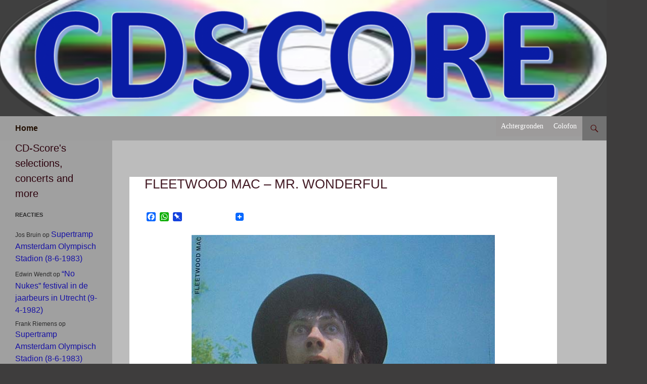

--- FILE ---
content_type: text/html; charset=UTF-8
request_url: https://cd-score.nl/fleetwood-mac-mr-wonderful-1968/
body_size: 103258
content:
<!DOCTYPE html>
<!--[if IE 7]>
<html class="ie ie7" lang="nl-NL">
<![endif]-->
<!--[if IE 8]>
<html class="ie ie8" lang="nl-NL">
<![endif]-->
<!--[if !(IE 7) & !(IE 8)]><!-->
<html lang="nl-NL">
<!--<![endif]-->
<head>
	<meta charset="UTF-8">
	<meta name="viewport" content="width=device-width, initial-scale=1.0">
	<title>Fleetwood Mac - Mr. Wonderful - Home</title>
	<link rel="profile" href="https://gmpg.org/xfn/11">
	<link rel="pingback" href="https://cd-score.nl/xmlrpc.php">
	<!--[if lt IE 9]>
	<script src="https://cd-score.nl/wp-content/themes/twentyfourteen/js/html5.js?ver=3.7.0"></script>
	<![endif]-->
	<meta name='robots' content='index, follow, max-image-preview:large, max-snippet:-1, max-video-preview:-1' />
	<style>img:is([sizes="auto" i], [sizes^="auto," i]) { contain-intrinsic-size: 3000px 1500px }</style>
	
	<!-- This site is optimized with the Yoast SEO plugin v26.2 - https://yoast.com/wordpress/plugins/seo/ -->
	<link rel="canonical" href="https://cd-score.nl/fleetwood-mac-mr-wonderful-1968/" />
	<meta property="og:locale" content="nl_NL" />
	<meta property="og:type" content="article" />
	<meta property="og:title" content="Fleetwood Mac - Mr. Wonderful - Home" />
	<meta property="og:description" content=" " />
	<meta property="og:url" content="https://cd-score.nl/fleetwood-mac-mr-wonderful-1968/" />
	<meta property="og:site_name" content="Home" />
	<meta property="article:publisher" content="https://www.facebook.com/profile.php?id=100010607973963" />
	<meta property="article:modified_time" content="2023-03-22T18:21:58+00:00" />
	<meta property="og:image" content="https://cd-score.nl/wp-content/uploads/2015/08/Fleetwood-Mac-Mr.-Wonderful.jpg" />
	<meta name="twitter:card" content="summary_large_image" />
	<meta name="twitter:site" content="@_CDSCORE" />
	<meta name="twitter:label1" content="Geschatte leestijd" />
	<meta name="twitter:data1" content="4 minuten" />
	<script type="application/ld+json" class="yoast-schema-graph">{"@context":"https://schema.org","@graph":[{"@type":"WebPage","@id":"https://cd-score.nl/fleetwood-mac-mr-wonderful-1968/","url":"https://cd-score.nl/fleetwood-mac-mr-wonderful-1968/","name":"Fleetwood Mac - Mr. Wonderful - Home","isPartOf":{"@id":"https://cd-score.nl/#website"},"primaryImageOfPage":{"@id":"https://cd-score.nl/fleetwood-mac-mr-wonderful-1968/#primaryimage"},"image":{"@id":"https://cd-score.nl/fleetwood-mac-mr-wonderful-1968/#primaryimage"},"thumbnailUrl":"https://cd-score.nl/wp-content/uploads/2015/08/Fleetwood-Mac-Mr.-Wonderful.jpg","datePublished":"2015-08-07T11:48:15+00:00","dateModified":"2023-03-22T18:21:58+00:00","breadcrumb":{"@id":"https://cd-score.nl/fleetwood-mac-mr-wonderful-1968/#breadcrumb"},"inLanguage":"nl-NL","potentialAction":[{"@type":"ReadAction","target":["https://cd-score.nl/fleetwood-mac-mr-wonderful-1968/"]}]},{"@type":"ImageObject","inLanguage":"nl-NL","@id":"https://cd-score.nl/fleetwood-mac-mr-wonderful-1968/#primaryimage","url":"https://cd-score.nl/wp-content/uploads/2015/08/Fleetwood-Mac-Mr.-Wonderful.jpg","contentUrl":"https://cd-score.nl/wp-content/uploads/2015/08/Fleetwood-Mac-Mr.-Wonderful.jpg","width":600,"height":601},{"@type":"BreadcrumbList","@id":"https://cd-score.nl/fleetwood-mac-mr-wonderful-1968/#breadcrumb","itemListElement":[{"@type":"ListItem","position":1,"name":"Home","item":"https://cd-score.nl/"},{"@type":"ListItem","position":2,"name":"Fleetwood Mac &#8211; Mr. Wonderful"}]},{"@type":"WebSite","@id":"https://cd-score.nl/#website","url":"https://cd-score.nl/","name":"CD-SCORE","description":"CD-Score&#039;s selections, concerts and more","publisher":{"@id":"https://cd-score.nl/#/schema/person/3080f0e8f94b87168963dac3d58b40de"},"inLanguage":"nl-NL"},{"@type":["Person","Organization"],"@id":"https://cd-score.nl/#/schema/person/3080f0e8f94b87168963dac3d58b40de","name":"CD-SCORE","image":{"@type":"ImageObject","inLanguage":"nl-NL","@id":"https://cd-score.nl/#/schema/person/image/","url":"https://cd-score.nl/wp-content/uploads/2015/07/CDSCORE-schoon.png","contentUrl":"https://cd-score.nl/wp-content/uploads/2015/07/CDSCORE-schoon.png","width":1549,"height":560,"caption":"CD-SCORE"},"logo":{"@id":"https://cd-score.nl/#/schema/person/image/"},"description":"Alles voor mooie muziek, muziek, ..... muziek. De nooit eindigende zoektocht naar de mooiste platen. M'n historie, alle album die me heel veel plezier gebracht hebben tussen 1967 en 2014. Vanaf 2015, de recenties en wekelijks de \"Draaitafel\" als noemer voor de muziek die die week bepaald heeft.","sameAs":["http://www.cd-score.nl","https://www.facebook.com/profile.php?id=100010607973963"]}]}</script>
	<!-- / Yoast SEO plugin. -->


<link rel='dns-prefetch' href='//static.addtoany.com' />
<link rel="alternate" type="application/rss+xml" title="Home &raquo; feed" href="https://cd-score.nl/feed/" />
<link rel="alternate" type="application/rss+xml" title="Home &raquo; reacties feed" href="https://cd-score.nl/comments/feed/" />
<script>
window._wpemojiSettings = {"baseUrl":"https:\/\/s.w.org\/images\/core\/emoji\/16.0.1\/72x72\/","ext":".png","svgUrl":"https:\/\/s.w.org\/images\/core\/emoji\/16.0.1\/svg\/","svgExt":".svg","source":{"concatemoji":"https:\/\/cd-score.nl\/wp-includes\/js\/wp-emoji-release.min.js?ver=6.8.3"}};
/*! This file is auto-generated */
!function(s,n){var o,i,e;function c(e){try{var t={supportTests:e,timestamp:(new Date).valueOf()};sessionStorage.setItem(o,JSON.stringify(t))}catch(e){}}function p(e,t,n){e.clearRect(0,0,e.canvas.width,e.canvas.height),e.fillText(t,0,0);var t=new Uint32Array(e.getImageData(0,0,e.canvas.width,e.canvas.height).data),a=(e.clearRect(0,0,e.canvas.width,e.canvas.height),e.fillText(n,0,0),new Uint32Array(e.getImageData(0,0,e.canvas.width,e.canvas.height).data));return t.every(function(e,t){return e===a[t]})}function u(e,t){e.clearRect(0,0,e.canvas.width,e.canvas.height),e.fillText(t,0,0);for(var n=e.getImageData(16,16,1,1),a=0;a<n.data.length;a++)if(0!==n.data[a])return!1;return!0}function f(e,t,n,a){switch(t){case"flag":return n(e,"\ud83c\udff3\ufe0f\u200d\u26a7\ufe0f","\ud83c\udff3\ufe0f\u200b\u26a7\ufe0f")?!1:!n(e,"\ud83c\udde8\ud83c\uddf6","\ud83c\udde8\u200b\ud83c\uddf6")&&!n(e,"\ud83c\udff4\udb40\udc67\udb40\udc62\udb40\udc65\udb40\udc6e\udb40\udc67\udb40\udc7f","\ud83c\udff4\u200b\udb40\udc67\u200b\udb40\udc62\u200b\udb40\udc65\u200b\udb40\udc6e\u200b\udb40\udc67\u200b\udb40\udc7f");case"emoji":return!a(e,"\ud83e\udedf")}return!1}function g(e,t,n,a){var r="undefined"!=typeof WorkerGlobalScope&&self instanceof WorkerGlobalScope?new OffscreenCanvas(300,150):s.createElement("canvas"),o=r.getContext("2d",{willReadFrequently:!0}),i=(o.textBaseline="top",o.font="600 32px Arial",{});return e.forEach(function(e){i[e]=t(o,e,n,a)}),i}function t(e){var t=s.createElement("script");t.src=e,t.defer=!0,s.head.appendChild(t)}"undefined"!=typeof Promise&&(o="wpEmojiSettingsSupports",i=["flag","emoji"],n.supports={everything:!0,everythingExceptFlag:!0},e=new Promise(function(e){s.addEventListener("DOMContentLoaded",e,{once:!0})}),new Promise(function(t){var n=function(){try{var e=JSON.parse(sessionStorage.getItem(o));if("object"==typeof e&&"number"==typeof e.timestamp&&(new Date).valueOf()<e.timestamp+604800&&"object"==typeof e.supportTests)return e.supportTests}catch(e){}return null}();if(!n){if("undefined"!=typeof Worker&&"undefined"!=typeof OffscreenCanvas&&"undefined"!=typeof URL&&URL.createObjectURL&&"undefined"!=typeof Blob)try{var e="postMessage("+g.toString()+"("+[JSON.stringify(i),f.toString(),p.toString(),u.toString()].join(",")+"));",a=new Blob([e],{type:"text/javascript"}),r=new Worker(URL.createObjectURL(a),{name:"wpTestEmojiSupports"});return void(r.onmessage=function(e){c(n=e.data),r.terminate(),t(n)})}catch(e){}c(n=g(i,f,p,u))}t(n)}).then(function(e){for(var t in e)n.supports[t]=e[t],n.supports.everything=n.supports.everything&&n.supports[t],"flag"!==t&&(n.supports.everythingExceptFlag=n.supports.everythingExceptFlag&&n.supports[t]);n.supports.everythingExceptFlag=n.supports.everythingExceptFlag&&!n.supports.flag,n.DOMReady=!1,n.readyCallback=function(){n.DOMReady=!0}}).then(function(){return e}).then(function(){var e;n.supports.everything||(n.readyCallback(),(e=n.source||{}).concatemoji?t(e.concatemoji):e.wpemoji&&e.twemoji&&(t(e.twemoji),t(e.wpemoji)))}))}((window,document),window._wpemojiSettings);
</script>
<link rel='stylesheet' id='pt-cv-public-style-css' href='https://cd-score.nl/wp-content/plugins/content-views-query-and-display-post-page/public/assets/css/cv.css?ver=4.2' media='all' />
<style id='wp-emoji-styles-inline-css'>

	img.wp-smiley, img.emoji {
		display: inline !important;
		border: none !important;
		box-shadow: none !important;
		height: 1em !important;
		width: 1em !important;
		margin: 0 0.07em !important;
		vertical-align: -0.1em !important;
		background: none !important;
		padding: 0 !important;
	}
</style>
<link rel='stylesheet' id='wp-block-library-css' href='https://cd-score.nl/wp-includes/css/dist/block-library/style.min.css?ver=6.8.3' media='all' />
<style id='wp-block-library-theme-inline-css'>
.wp-block-audio :where(figcaption){color:#555;font-size:13px;text-align:center}.is-dark-theme .wp-block-audio :where(figcaption){color:#ffffffa6}.wp-block-audio{margin:0 0 1em}.wp-block-code{border:1px solid #ccc;border-radius:4px;font-family:Menlo,Consolas,monaco,monospace;padding:.8em 1em}.wp-block-embed :where(figcaption){color:#555;font-size:13px;text-align:center}.is-dark-theme .wp-block-embed :where(figcaption){color:#ffffffa6}.wp-block-embed{margin:0 0 1em}.blocks-gallery-caption{color:#555;font-size:13px;text-align:center}.is-dark-theme .blocks-gallery-caption{color:#ffffffa6}:root :where(.wp-block-image figcaption){color:#555;font-size:13px;text-align:center}.is-dark-theme :root :where(.wp-block-image figcaption){color:#ffffffa6}.wp-block-image{margin:0 0 1em}.wp-block-pullquote{border-bottom:4px solid;border-top:4px solid;color:currentColor;margin-bottom:1.75em}.wp-block-pullquote cite,.wp-block-pullquote footer,.wp-block-pullquote__citation{color:currentColor;font-size:.8125em;font-style:normal;text-transform:uppercase}.wp-block-quote{border-left:.25em solid;margin:0 0 1.75em;padding-left:1em}.wp-block-quote cite,.wp-block-quote footer{color:currentColor;font-size:.8125em;font-style:normal;position:relative}.wp-block-quote:where(.has-text-align-right){border-left:none;border-right:.25em solid;padding-left:0;padding-right:1em}.wp-block-quote:where(.has-text-align-center){border:none;padding-left:0}.wp-block-quote.is-large,.wp-block-quote.is-style-large,.wp-block-quote:where(.is-style-plain){border:none}.wp-block-search .wp-block-search__label{font-weight:700}.wp-block-search__button{border:1px solid #ccc;padding:.375em .625em}:where(.wp-block-group.has-background){padding:1.25em 2.375em}.wp-block-separator.has-css-opacity{opacity:.4}.wp-block-separator{border:none;border-bottom:2px solid;margin-left:auto;margin-right:auto}.wp-block-separator.has-alpha-channel-opacity{opacity:1}.wp-block-separator:not(.is-style-wide):not(.is-style-dots){width:100px}.wp-block-separator.has-background:not(.is-style-dots){border-bottom:none;height:1px}.wp-block-separator.has-background:not(.is-style-wide):not(.is-style-dots){height:2px}.wp-block-table{margin:0 0 1em}.wp-block-table td,.wp-block-table th{word-break:normal}.wp-block-table :where(figcaption){color:#555;font-size:13px;text-align:center}.is-dark-theme .wp-block-table :where(figcaption){color:#ffffffa6}.wp-block-video :where(figcaption){color:#555;font-size:13px;text-align:center}.is-dark-theme .wp-block-video :where(figcaption){color:#ffffffa6}.wp-block-video{margin:0 0 1em}:root :where(.wp-block-template-part.has-background){margin-bottom:0;margin-top:0;padding:1.25em 2.375em}
</style>
<style id='classic-theme-styles-inline-css'>
/*! This file is auto-generated */
.wp-block-button__link{color:#fff;background-color:#32373c;border-radius:9999px;box-shadow:none;text-decoration:none;padding:calc(.667em + 2px) calc(1.333em + 2px);font-size:1.125em}.wp-block-file__button{background:#32373c;color:#fff;text-decoration:none}
</style>
<style id='global-styles-inline-css'>
:root{--wp--preset--aspect-ratio--square: 1;--wp--preset--aspect-ratio--4-3: 4/3;--wp--preset--aspect-ratio--3-4: 3/4;--wp--preset--aspect-ratio--3-2: 3/2;--wp--preset--aspect-ratio--2-3: 2/3;--wp--preset--aspect-ratio--16-9: 16/9;--wp--preset--aspect-ratio--9-16: 9/16;--wp--preset--color--black: #a0a0a0;--wp--preset--color--cyan-bluish-gray: #abb8c3;--wp--preset--color--white: #fff;--wp--preset--color--pale-pink: #f78da7;--wp--preset--color--vivid-red: #cf2e2e;--wp--preset--color--luminous-vivid-orange: #ff6900;--wp--preset--color--luminous-vivid-amber: #fcb900;--wp--preset--color--light-green-cyan: #7bdcb5;--wp--preset--color--vivid-green-cyan: #00d084;--wp--preset--color--pale-cyan-blue: #8ed1fc;--wp--preset--color--vivid-cyan-blue: #0693e3;--wp--preset--color--vivid-purple: #9b51e0;--wp--preset--color--green: #29099e;--wp--preset--color--dark-gray: #2b2b2b;--wp--preset--color--medium-gray: #767676;--wp--preset--color--light-gray: #f5f5f5;--wp--preset--gradient--vivid-cyan-blue-to-vivid-purple: linear-gradient(135deg,rgba(6,147,227,1) 0%,rgb(155,81,224) 100%);--wp--preset--gradient--light-green-cyan-to-vivid-green-cyan: linear-gradient(135deg,rgb(122,220,180) 0%,rgb(0,208,130) 100%);--wp--preset--gradient--luminous-vivid-amber-to-luminous-vivid-orange: linear-gradient(135deg,rgba(252,185,0,1) 0%,rgba(255,105,0,1) 100%);--wp--preset--gradient--luminous-vivid-orange-to-vivid-red: linear-gradient(135deg,rgba(255,105,0,1) 0%,rgb(207,46,46) 100%);--wp--preset--gradient--very-light-gray-to-cyan-bluish-gray: linear-gradient(135deg,rgb(238,238,238) 0%,rgb(169,184,195) 100%);--wp--preset--gradient--cool-to-warm-spectrum: linear-gradient(135deg,rgb(74,234,220) 0%,rgb(151,120,209) 20%,rgb(207,42,186) 40%,rgb(238,44,130) 60%,rgb(251,105,98) 80%,rgb(254,248,76) 100%);--wp--preset--gradient--blush-light-purple: linear-gradient(135deg,rgb(255,206,236) 0%,rgb(152,150,240) 100%);--wp--preset--gradient--blush-bordeaux: linear-gradient(135deg,rgb(254,205,165) 0%,rgb(254,45,45) 50%,rgb(107,0,62) 100%);--wp--preset--gradient--luminous-dusk: linear-gradient(135deg,rgb(255,203,112) 0%,rgb(199,81,192) 50%,rgb(65,88,208) 100%);--wp--preset--gradient--pale-ocean: linear-gradient(135deg,rgb(255,245,203) 0%,rgb(182,227,212) 50%,rgb(51,167,181) 100%);--wp--preset--gradient--electric-grass: linear-gradient(135deg,rgb(202,248,128) 0%,rgb(113,206,126) 100%);--wp--preset--gradient--midnight: linear-gradient(135deg,rgb(2,3,129) 0%,rgb(40,116,252) 100%);--wp--preset--font-size--small: 13px;--wp--preset--font-size--medium: 20px;--wp--preset--font-size--large: 36px;--wp--preset--font-size--x-large: 42px;--wp--preset--spacing--20: 0.44rem;--wp--preset--spacing--30: 0.67rem;--wp--preset--spacing--40: 1rem;--wp--preset--spacing--50: 1.5rem;--wp--preset--spacing--60: 2.25rem;--wp--preset--spacing--70: 3.38rem;--wp--preset--spacing--80: 5.06rem;--wp--preset--shadow--natural: 6px 6px 9px rgba(0, 0, 0, 0.2);--wp--preset--shadow--deep: 12px 12px 50px rgba(0, 0, 0, 0.4);--wp--preset--shadow--sharp: 6px 6px 0px rgba(0, 0, 0, 0.2);--wp--preset--shadow--outlined: 6px 6px 0px -3px rgba(255, 255, 255, 1), 6px 6px rgba(0, 0, 0, 1);--wp--preset--shadow--crisp: 6px 6px 0px rgba(0, 0, 0, 1);}:where(.is-layout-flex){gap: 0.5em;}:where(.is-layout-grid){gap: 0.5em;}body .is-layout-flex{display: flex;}.is-layout-flex{flex-wrap: wrap;align-items: center;}.is-layout-flex > :is(*, div){margin: 0;}body .is-layout-grid{display: grid;}.is-layout-grid > :is(*, div){margin: 0;}:where(.wp-block-columns.is-layout-flex){gap: 2em;}:where(.wp-block-columns.is-layout-grid){gap: 2em;}:where(.wp-block-post-template.is-layout-flex){gap: 1.25em;}:where(.wp-block-post-template.is-layout-grid){gap: 1.25em;}.has-black-color{color: var(--wp--preset--color--black) !important;}.has-cyan-bluish-gray-color{color: var(--wp--preset--color--cyan-bluish-gray) !important;}.has-white-color{color: var(--wp--preset--color--white) !important;}.has-pale-pink-color{color: var(--wp--preset--color--pale-pink) !important;}.has-vivid-red-color{color: var(--wp--preset--color--vivid-red) !important;}.has-luminous-vivid-orange-color{color: var(--wp--preset--color--luminous-vivid-orange) !important;}.has-luminous-vivid-amber-color{color: var(--wp--preset--color--luminous-vivid-amber) !important;}.has-light-green-cyan-color{color: var(--wp--preset--color--light-green-cyan) !important;}.has-vivid-green-cyan-color{color: var(--wp--preset--color--vivid-green-cyan) !important;}.has-pale-cyan-blue-color{color: var(--wp--preset--color--pale-cyan-blue) !important;}.has-vivid-cyan-blue-color{color: var(--wp--preset--color--vivid-cyan-blue) !important;}.has-vivid-purple-color{color: var(--wp--preset--color--vivid-purple) !important;}.has-black-background-color{background-color: var(--wp--preset--color--black) !important;}.has-cyan-bluish-gray-background-color{background-color: var(--wp--preset--color--cyan-bluish-gray) !important;}.has-white-background-color{background-color: var(--wp--preset--color--white) !important;}.has-pale-pink-background-color{background-color: var(--wp--preset--color--pale-pink) !important;}.has-vivid-red-background-color{background-color: var(--wp--preset--color--vivid-red) !important;}.has-luminous-vivid-orange-background-color{background-color: var(--wp--preset--color--luminous-vivid-orange) !important;}.has-luminous-vivid-amber-background-color{background-color: var(--wp--preset--color--luminous-vivid-amber) !important;}.has-light-green-cyan-background-color{background-color: var(--wp--preset--color--light-green-cyan) !important;}.has-vivid-green-cyan-background-color{background-color: var(--wp--preset--color--vivid-green-cyan) !important;}.has-pale-cyan-blue-background-color{background-color: var(--wp--preset--color--pale-cyan-blue) !important;}.has-vivid-cyan-blue-background-color{background-color: var(--wp--preset--color--vivid-cyan-blue) !important;}.has-vivid-purple-background-color{background-color: var(--wp--preset--color--vivid-purple) !important;}.has-black-border-color{border-color: var(--wp--preset--color--black) !important;}.has-cyan-bluish-gray-border-color{border-color: var(--wp--preset--color--cyan-bluish-gray) !important;}.has-white-border-color{border-color: var(--wp--preset--color--white) !important;}.has-pale-pink-border-color{border-color: var(--wp--preset--color--pale-pink) !important;}.has-vivid-red-border-color{border-color: var(--wp--preset--color--vivid-red) !important;}.has-luminous-vivid-orange-border-color{border-color: var(--wp--preset--color--luminous-vivid-orange) !important;}.has-luminous-vivid-amber-border-color{border-color: var(--wp--preset--color--luminous-vivid-amber) !important;}.has-light-green-cyan-border-color{border-color: var(--wp--preset--color--light-green-cyan) !important;}.has-vivid-green-cyan-border-color{border-color: var(--wp--preset--color--vivid-green-cyan) !important;}.has-pale-cyan-blue-border-color{border-color: var(--wp--preset--color--pale-cyan-blue) !important;}.has-vivid-cyan-blue-border-color{border-color: var(--wp--preset--color--vivid-cyan-blue) !important;}.has-vivid-purple-border-color{border-color: var(--wp--preset--color--vivid-purple) !important;}.has-vivid-cyan-blue-to-vivid-purple-gradient-background{background: var(--wp--preset--gradient--vivid-cyan-blue-to-vivid-purple) !important;}.has-light-green-cyan-to-vivid-green-cyan-gradient-background{background: var(--wp--preset--gradient--light-green-cyan-to-vivid-green-cyan) !important;}.has-luminous-vivid-amber-to-luminous-vivid-orange-gradient-background{background: var(--wp--preset--gradient--luminous-vivid-amber-to-luminous-vivid-orange) !important;}.has-luminous-vivid-orange-to-vivid-red-gradient-background{background: var(--wp--preset--gradient--luminous-vivid-orange-to-vivid-red) !important;}.has-very-light-gray-to-cyan-bluish-gray-gradient-background{background: var(--wp--preset--gradient--very-light-gray-to-cyan-bluish-gray) !important;}.has-cool-to-warm-spectrum-gradient-background{background: var(--wp--preset--gradient--cool-to-warm-spectrum) !important;}.has-blush-light-purple-gradient-background{background: var(--wp--preset--gradient--blush-light-purple) !important;}.has-blush-bordeaux-gradient-background{background: var(--wp--preset--gradient--blush-bordeaux) !important;}.has-luminous-dusk-gradient-background{background: var(--wp--preset--gradient--luminous-dusk) !important;}.has-pale-ocean-gradient-background{background: var(--wp--preset--gradient--pale-ocean) !important;}.has-electric-grass-gradient-background{background: var(--wp--preset--gradient--electric-grass) !important;}.has-midnight-gradient-background{background: var(--wp--preset--gradient--midnight) !important;}.has-small-font-size{font-size: var(--wp--preset--font-size--small) !important;}.has-medium-font-size{font-size: var(--wp--preset--font-size--medium) !important;}.has-large-font-size{font-size: var(--wp--preset--font-size--large) !important;}.has-x-large-font-size{font-size: var(--wp--preset--font-size--x-large) !important;}
:where(.wp-block-post-template.is-layout-flex){gap: 1.25em;}:where(.wp-block-post-template.is-layout-grid){gap: 1.25em;}
:where(.wp-block-columns.is-layout-flex){gap: 2em;}:where(.wp-block-columns.is-layout-grid){gap: 2em;}
:root :where(.wp-block-pullquote){font-size: 1.5em;line-height: 1.6;}
</style>
<link rel='stylesheet' id='searchandfilter-css' href='https://cd-score.nl/wp-content/plugins/search-filter/style.css?ver=1' media='all' />
<link rel='stylesheet' id='siteorigin-panels-front-css' href='https://cd-score.nl/wp-content/plugins/siteorigin-panels/css/front-flex.min.css?ver=2.33.3' media='all' />
<link rel='stylesheet' id='vlp-public-css' href='https://cd-score.nl/wp-content/plugins/visual-link-preview/dist/public.css?ver=2.2.7' media='all' />
<link rel='stylesheet' id='megamenu-css' href='https://cd-score.nl/wp-content/uploads/maxmegamenu/style.css?ver=d60ec0' media='all' />
<link rel='stylesheet' id='dashicons-css' href='https://cd-score.nl/wp-includes/css/dashicons.min.css?ver=6.8.3' media='all' />
<link rel='stylesheet' id='atw-posts-style-sheet-css' href='https://cd-score.nl/wp-content/plugins/show-posts/atw-posts-style.min.css?ver=1.8.1' media='all' />
<link rel='stylesheet' id='twentyfourteen-lato-css' href='https://cd-score.nl/wp-content/themes/twentyfourteen/fonts/font-lato.css?ver=20230328' media='all' />
<link rel='stylesheet' id='genericons-css' href='https://cd-score.nl/wp-content/themes/twentyfourteen/genericons/genericons.css?ver=3.0.3' media='all' />
<link rel='stylesheet' id='twentyfourteen-style-css' href='https://cd-score.nl/wp-content/themes/twentyfourteen/style.css?ver=20250715' media='all' />
<link rel='stylesheet' id='twentyfourteen-block-style-css' href='https://cd-score.nl/wp-content/themes/twentyfourteen/css/blocks.css?ver=20250715' media='all' />
<!--[if lt IE 9]>
<link rel='stylesheet' id='twentyfourteen-ie-css' href='https://cd-score.nl/wp-content/themes/twentyfourteen/css/ie.css?ver=20140711' media='all' />
<![endif]-->
<link rel='stylesheet' id='recent-posts-widget-with-thumbnails-public-style-css' href='https://cd-score.nl/wp-content/plugins/recent-posts-widget-with-thumbnails/public.css?ver=7.1.1' media='all' />
<link rel='stylesheet' id='tablepress-default-css' href='https://cd-score.nl/wp-content/tablepress-combined.min.css?ver=157' media='all' />
<link rel='stylesheet' id='addtoany-css' href='https://cd-score.nl/wp-content/plugins/add-to-any/addtoany.min.css?ver=1.16' media='all' />
<style id='addtoany-inline-css'>
@media screen and (min-width:981px){
.a2a_floating_style.a2a_default_style{display:none;}
}
</style>
<link rel='stylesheet' id='__EPYT__style-css' href='https://cd-score.nl/wp-content/plugins/youtube-embed-plus/styles/ytprefs.min.css?ver=14.2.3' media='all' />
<style id='__EPYT__style-inline-css'>

                .epyt-gallery-thumb {
                        width: 33.333%;
                }
                
</style>
<link rel='stylesheet' id='colorbox-css' href='https://cd-score.nl/wp-content/plugins/slideshow-gallery/views/default/css/colorbox.css?ver=1.3.19' media='all' />
<link rel='stylesheet' id='fontawesome-css' href='https://cd-score.nl/wp-content/plugins/slideshow-gallery/views/default/css/fontawesome.css?ver=4.4.0' media='all' />
<script id="addtoany-core-js-before">
window.a2a_config=window.a2a_config||{};a2a_config.callbacks=[];a2a_config.overlays=[];a2a_config.templates={};a2a_localize = {
	Share: "Delen",
	Save: "Opslaan",
	Subscribe: "Inschrijven",
	Email: "E-mail",
	Bookmark: "Bookmark",
	ShowAll: "Alles weergeven",
	ShowLess: "Niet alles weergeven",
	FindServices: "Vind dienst(en)",
	FindAnyServiceToAddTo: "Vind direct een dienst om aan toe te voegen",
	PoweredBy: "Mede mogelijk gemaakt door",
	ShareViaEmail: "Delen per e-mail",
	SubscribeViaEmail: "Abonneren via e-mail",
	BookmarkInYourBrowser: "Bookmark in je browser",
	BookmarkInstructions: "Druk op Ctrl+D of \u2318+D om deze pagina te bookmarken",
	AddToYourFavorites: "Voeg aan je favorieten toe",
	SendFromWebOrProgram: "Stuur vanuit elk e-mailadres of e-mail programma",
	EmailProgram: "E-mail programma",
	More: "Meer&#8230;",
	ThanksForSharing: "Bedankt voor het delen!",
	ThanksForFollowing: "Dank voor het volgen!"
};
</script>
<script defer src="https://static.addtoany.com/menu/page.js" id="addtoany-core-js"></script>
<script src="https://cd-score.nl/wp-includes/js/jquery/jquery.min.js?ver=3.7.1" id="jquery-core-js"></script>
<script src="https://cd-score.nl/wp-includes/js/jquery/jquery-migrate.min.js?ver=3.4.1" id="jquery-migrate-js"></script>
<script defer src="https://cd-score.nl/wp-content/plugins/add-to-any/addtoany.min.js?ver=1.1" id="addtoany-jquery-js"></script>
<script src="https://cd-score.nl/wp-content/themes/twentyfourteen/js/functions.js?ver=20230526" id="twentyfourteen-script-js" defer data-wp-strategy="defer"></script>
<script id="__ytprefs__-js-extra">
var _EPYT_ = {"ajaxurl":"https:\/\/cd-score.nl\/wp-admin\/admin-ajax.php","security":"6e99aa2265","gallery_scrolloffset":"20","eppathtoscripts":"https:\/\/cd-score.nl\/wp-content\/plugins\/youtube-embed-plus\/scripts\/","eppath":"https:\/\/cd-score.nl\/wp-content\/plugins\/youtube-embed-plus\/","epresponsiveselector":"[\"iframe.__youtube_prefs__\",\"iframe[src*='youtube.com']\",\"iframe[src*='youtube-nocookie.com']\",\"iframe[data-ep-src*='youtube.com']\",\"iframe[data-ep-src*='youtube-nocookie.com']\",\"iframe[data-ep-gallerysrc*='youtube.com']\"]","epdovol":"1","version":"14.2.3","evselector":"iframe.__youtube_prefs__[src], iframe[src*=\"youtube.com\/embed\/\"], iframe[src*=\"youtube-nocookie.com\/embed\/\"]","ajax_compat":"","maxres_facade":"eager","ytapi_load":"light","pause_others":"","stopMobileBuffer":"1","facade_mode":"","not_live_on_channel":""};
</script>
<script src="https://cd-score.nl/wp-content/plugins/youtube-embed-plus/scripts/ytprefs.min.js?ver=14.2.3" id="__ytprefs__-js"></script>
<script src="https://cd-score.nl/wp-content/plugins/slideshow-gallery/views/default/js/gallery.js?ver=1.0" id="slideshow-gallery-js"></script>
<script src="https://cd-score.nl/wp-content/plugins/slideshow-gallery/views/default/js/colorbox.js?ver=1.6.3" id="colorbox-js"></script>
<link rel="https://api.w.org/" href="https://cd-score.nl/wp-json/" /><link rel="alternate" title="JSON" type="application/json" href="https://cd-score.nl/wp-json/wp/v2/pages/1116" /><link rel="EditURI" type="application/rsd+xml" title="RSD" href="https://cd-score.nl/xmlrpc.php?rsd" />
<meta name="generator" content="WordPress 6.8.3" />
<link rel='shortlink' href='https://cd-score.nl/?p=1116' />
<link rel="alternate" title="oEmbed (JSON)" type="application/json+oembed" href="https://cd-score.nl/wp-json/oembed/1.0/embed?url=https%3A%2F%2Fcd-score.nl%2Ffleetwood-mac-mr-wonderful-1968%2F" />
<link rel="alternate" title="oEmbed (XML)" type="text/xml+oembed" href="https://cd-score.nl/wp-json/oembed/1.0/embed?url=https%3A%2F%2Fcd-score.nl%2Ffleetwood-mac-mr-wonderful-1968%2F&#038;format=xml" />
<style id="fourteen-colors" type="text/css">/* Custom Contrast Color */
		.site:before,
		#secondary,
		.site-header,
		.site-footer,
		.menu-toggle,
		.featured-content,
		.featured-content .entry-header,
		.slider-direction-nav a,
		.ie8 .featured-content,
		.ie8 .site:before,
		.has-black-background-color {
			background-color: #a0a0a0;
		}

		.has-black-color {
			color: #a0a0a0;
		}

		.grid .featured-content .entry-header,
		.ie8 .grid .featured-content .entry-header {
			border-color: #a0a0a0;
		}

		.slider-control-paging a:before {
			background-color: rgba(255,255,255,.33);
		}

		.hentry .mejs-mediaelement,
		.widget .mejs-mediaelement,
 		.hentry .mejs-container .mejs-controls,
 		.widget .mejs-container .mejs-controls {
			background: #a0a0a0;
		}

		/* Player controls need separation from the contrast background */
		.primary-sidebar .mejs-controls,
		.site-footer .mejs-controls {
			border: 1px solid;
		}
		
			.site-description,
			.secondary-navigation a,
			.widget,
			.widget a,
			.widget-title,
			.widget-title a,
			.widget_calendar caption,
			.site-header a,
			.site-title a,
			.site-title a:hover,
			.menu-toggle:before,
			.site-footer,
			.site-footer a,
			.featured-content a,
			.featured-content .entry-meta,
			.slider-direction-nav a:before,
			.hentry .mejs-container .mejs-controls .mejs-time span,
			.widget .mejs-container .mejs-controls .mejs-time span,
			.hentry .mejs-controls .mejs-button button,
			.widget .mejs-controls .mejs-button button {
				color: #2b2b2b;
			}

			@media screen and (min-width: 783px) {
				.primary-navigation ul ul a {
					color: #fff;
				}
			}

			@media screen and (min-width: 1008px) {
				.secondary-navigation ul ul a,
				.secondary-navigation li:hover > a,
				.secondary-navigation li.focus > a {
					color: #fff;
				}
			}

			.widget_calendar tbody a,
			.site-footer .widget_calendar tbody a,
			.slider-direction-nav a:hover:before {
				color: #fff;
			}

			.slider-control-paging a:before {
				background-color: rgba(0, 0, 0, .33);
			}

			.featured-content {
				background-image: url(https://cd-score.nl/wp-content/plugins/fourteen-colors/pattern-dark-inverse.svg);
			}

			.site-navigation li,
			#secondary,
			.secondary-navigation,
			.secondary-navigation li,
			.widget table,
			.widget th,
			.widget td,
			.widget_archive li,
			.widget_categories li,
			.widget_links li,
			.widget_meta li,
			.widget_nav_menu li,
			.widget_pages li,
			.widget_recent_comments li,
			.widget_recent_entries li,
			.widget_text li,
			.widget_categories li ul,
			.widget_nav_menu li ul,
			.widget_pages li ul,
			.widget_text li ul,
			.widget abbr[title] {
				border-color: rgba(0, 0, 0, .2);
			}

			.widget input,
			.widget textarea {
				background-color: rgba(0, 0, 0, .02);
				border-color: rgba(0, 0, 0, .2);
				color: #000;
			}

			.widget input:focus, .widget textarea:focus {
				border-color: rgba(0, 0, 0, 0.4);
			}

			.widget_twentyfourteen_ephemera .entry-meta a {
				color: rgba(0, 0, 0, 0.7);
			}

			.widget_twentyfourteen_ephemera > ol > li {
				border-bottom-color: rgba(0, 0, 0, 0.2);
			}

			#supplementary + .site-info {
				border-top: 1px solid rgba(0, 0, 0, 0.2);
			}

			.hentry .mejs-controls .mejs-time-rail .mejs-time-total,
			.widget .mejs-controls .mejs-time-rail .mejs-time-total,
			.hentry .mejs-controls .mejs-horizontal-volume-slider .mejs-horizontal-volume-total,
			.widget .mejs-controls .mejs-horizontal-volume-slider .mejs-horizontal-volume-total {
				background: rgba(0,0,0,.3);
			}

			.hentry .mejs-controls .mejs-time-rail .mejs-time-loaded,
			.widget .mejs-controls .mejs-time-rail .mejs-time-loaded,
			.hentry .mejs-controls .mejs-horizontal-volume-slider .mejs-horizontal-volume-current,
			.widget .mejs-controls .mejs-horizontal-volume-slider .mejs-horizontal-volume-current {
				background-color: #2b2b2b;
			}

			/* Override the site title color option with an over-qualified selector, as the option is hidden. */
			h1.site-title a {
				color: #2b2b2b;
			}
		
		.menu-toggle:active,
		.menu-toggle:focus,
		.menu-toggle:hover {
			background-color: #e4e4e4;
		}
		/* Custom accent color. */
		button,
		.button,
		.contributor-posts-link,
		input[type="button"],
		input[type="reset"],
		input[type="submit"],
		.search-toggle,
		.hentry .mejs-controls .mejs-time-rail .mejs-time-current,
		.widget .mejs-controls .mejs-time-rail .mejs-time-current,
		.hentry .mejs-overlay:hover .mejs-overlay-button,
		.widget .mejs-overlay:hover .mejs-overlay-button,
		.widget button,
		.widget .button,
		.widget input[type="button"],
		.widget input[type="reset"],
		.widget input[type="submit"],
		.widget_calendar tbody a,
		.content-sidebar .widget input[type="button"],
		.content-sidebar .widget input[type="reset"],
		.content-sidebar .widget input[type="submit"],
		.slider-control-paging .slider-active:before,
		.slider-control-paging .slider-active:hover:before,
		.slider-direction-nav a:hover,
		.ie8 .primary-navigation ul ul,
		.ie8 .secondary-navigation ul ul,
		.ie8 .primary-navigation li:hover > a,
		.ie8 .primary-navigation li.focus > a,
		.ie8 .secondary-navigation li:hover > a,
		.ie8 .secondary-navigation li.focus > a,
		.wp-block-file .wp-block-file__button,
		.wp-block-button__link,
		.has-green-background-color {
			background-color: #29099e;
		}

		.site-navigation a:hover,
		.is-style-outline .wp-block-button__link:not(.has-text-color),
		.has-green-color {
			color: #29099e;
		}

		::-moz-selection {
			background: #29099e;
		}

		::selection {
			background: #29099e;
		}

		.paging-navigation .page-numbers.current {
			border-color: #29099e;
		}

		@media screen and (min-width: 782px) {
			.primary-navigation li:hover > a,
			.primary-navigation li.focus > a,
			.primary-navigation ul ul {
				background-color: #29099e;
			}
		}

		@media screen and (min-width: 1008px) {
			.secondary-navigation li:hover > a,
			.secondary-navigation li.focus > a,
			.secondary-navigation ul ul {
				background-color: #29099e;
			}
		}
	
			.contributor-posts-link,
			button,
			.button,
			input[type="button"],
			input[type="reset"],
			input[type="submit"],
			.search-toggle:before,
			.hentry .mejs-overlay:hover .mejs-overlay-button,
			.widget .mejs-overlay:hover .mejs-overlay-button,
			.widget button,
			.widget .button,
			.widget input[type="button"],
			.widget input[type="reset"],
			.widget input[type="submit"],
			.widget_calendar tbody a,
			.widget_calendar tbody a:hover,
			.site-footer .widget_calendar tbody a,
			.content-sidebar .widget input[type="button"],
			.content-sidebar .widget input[type="reset"],
			.content-sidebar .widget input[type="submit"],
			button:hover,
			button:focus,
			.button:hover,
			.button:focus,
			.widget a.button:hover,
			.widget a.button:focus,
			.widget a.button:active,
			.content-sidebar .widget a.button,
			.content-sidebar .widget a.button:hover,
			.content-sidebar .widget a.button:focus,
			.content-sidebar .widget a.button:active,
			.contributor-posts-link:hover,
			.contributor-posts-link:active,
			input[type="button"]:hover,
			input[type="button"]:focus,
			input[type="reset"]:hover,
			input[type="reset"]:focus,
			input[type="submit"]:hover,
			input[type="submit"]:focus,
			.slider-direction-nav a:hover:before {
				color: #fff;
			}

			@media screen and (min-width: 782px) {
				.primary-navigation ul ul a,
				.primary-navigation li:hover > a,
				.primary-navigation li.focus > a,
				.primary-navigation ul ul {
					color: #fff;
				}
			}

			@media screen and (min-width: 1008px) {
				.secondary-navigation ul ul a,
				.secondary-navigation li:hover > a,
				.secondary-navigation li.focus > a,
				.secondary-navigation ul ul {
					color: #fff;
				}
			}
		
		/* Generated variants of custom accent color. */
		a,
		.content-sidebar .widget a {
			color: #29099e;
		}

		.contributor-posts-link:hover,
		.button:hover,
		.button:focus,
		.slider-control-paging a:hover:before,
		.search-toggle:hover,
		.search-toggle.active,
		.search-box,
		.widget_calendar tbody a:hover,
		button:hover,
		button:focus,
		input[type="button"]:hover,
		input[type="button"]:focus,
		input[type="reset"]:hover,
		input[type="reset"]:focus,
		input[type="submit"]:hover,
		input[type="submit"]:focus,
		.widget button:hover,
		.widget .button:hover,
		.widget button:focus,
		.widget .button:focus,
		.widget input[type="button"]:hover,
		.widget input[type="button"]:focus,
		.widget input[type="reset"]:hover,
		.widget input[type="reset"]:focus,
		.widget input[type="submit"]:hover,
		.widget input[type="submit"]:focus,
		.content-sidebar .widget input[type="button"]:hover,
		.content-sidebar .widget input[type="button"]:focus,
		.content-sidebar .widget input[type="reset"]:hover,
		.content-sidebar .widget input[type="reset"]:focus,
		.content-sidebar .widget input[type="submit"]:hover,
		.content-sidebar .widget input[type="submit"]:focus,
		.ie8 .primary-navigation ul ul a:hover,
		.ie8 .primary-navigation ul ul li.focus > a,
		.ie8 .secondary-navigation ul ul a:hover,
		.ie8 .secondary-navigation ul ul li.focus > a,
		.wp-block-file .wp-block-file__button:hover,
		.wp-block-file .wp-block-file__button:focus,
		.wp-block-button__link:not(.has-text-color):hover,
		.wp-block-button__link:not(.has-text-color):focus,
		.is-style-outline .wp-block-button__link:not(.has-text-color):hover,
		.is-style-outline .wp-block-button__link:not(.has-text-color):focus {
			background-color: #4626bb;
		}

		.featured-content a:hover,
		.featured-content .entry-title a:hover,
		.widget a:hover,
		.widget-title a:hover,
		.widget_twentyfourteen_ephemera .entry-meta a:hover,
		.hentry .mejs-controls .mejs-button button:hover,
		.widget .mejs-controls .mejs-button button:hover,
		.site-info a:hover,
		.featured-content a:hover,
		.wp-block-latest-comments_comment-meta a:hover,
		.wp-block-latest-comments_comment-meta a:focus {
			color: #4626bb;
		}

		a:active,
		a:hover,
		.entry-title a:hover,
		.entry-meta a:hover,
		.cat-links a:hover,
		.entry-content .edit-link a:hover,
		.post-navigation a:hover,
		.image-navigation a:hover,
		.comment-author a:hover,
		.comment-list .pingback a:hover,
		.comment-list .trackback a:hover,
		.comment-metadata a:hover,
		.comment-reply-title small a:hover,
		.content-sidebar .widget a:hover,
		.content-sidebar .widget .widget-title a:hover,
		.content-sidebar .widget_twentyfourteen_ephemera .entry-meta a:hover {
			color: #4626bb;
		}

		.page-links a:hover,
		.paging-navigation a:hover {
			border-color: #4626bb;
		}

		.entry-meta .tag-links a:hover:before {
			border-right-color: #4626bb;
		}

		.page-links a:hover,
		.entry-meta .tag-links a:hover {
			background-color: #4626bb;
		}

		@media screen and (min-width: 782px) {
			.primary-navigation ul ul a:hover,
			.primary-navigation ul ul li.focus > a {
				background-color: #4626bb;
			}
		}

		@media screen and (min-width: 1008px) {
			.secondary-navigation ul ul a:hover,
			.secondary-navigation ul ul li.focus > a {
				background-color: #4626bb;
			}
		}

		button:active,
		.button:active,
		.contributor-posts-link:active,
		input[type="button"]:active,
		input[type="reset"]:active,
		input[type="submit"]:active,
		.widget input[type="button"]:active,
		.widget input[type="reset"]:active,
		.widget input[type="submit"]:active,
		.content-sidebar .widget input[type="button"]:active,
		.content-sidebar .widget input[type="reset"]:active,
		.content-sidebar .widget input[type="submit"]:active,
		.wp-block-file .wp-block-file__button:active,
		.wp-block-button__link:active {
			background-color: #5a3acf;
		}

		.site-navigation .current_page_item > a,
		.site-navigation .current_page_ancestor > a,
		.site-navigation .current-menu-item > a,
		.site-navigation .current-menu-ancestor > a {
			color: #5a3acf;
		}
	</style>		<!-- Open Graph tags generated by Open Graph Metabox for WordPress -->
		<meta property="og:url" content="https://cd-score.nl/fleetwood-mac-mr-wonderful-1968/" />

					<meta property="og:title" content="Fleetwood Mac - Mr. Wonderful - Home" />
		
					<meta property="og:description" content=" " />
		
					<meta property="og:image" content="http://cd-score.nl/wp-content/uploads/2017/07/cd-score-site.jpg" />
		
					<meta property="og:type" content="website" />
		
					<meta property="fb:app_id" content="286725085024422" />
		
		
		<!-- /Open Graph tags generated by Open Graph Metabox for WordPress -->
		<script type="text/javascript">
(function($) {
	var $document = $(document);
	
	$document.ready(function() {
		if (typeof $.fn.colorbox !== 'undefined') {
			$.extend($.colorbox.settings, {
				current: "Image {current} of {total}",
			    previous: "Previous",
			    next: "Next",
			    close: "Close",
			    xhrError: "This content failed to load",
			    imgError: "This image failed to load"
			});
		}
	});
})(jQuery);
</script><!-- Analytics by WP Statistics - https://wp-statistics.com -->
<style>.recentcomments a{display:inline !important;padding:0 !important;margin:0 !important;}</style><style type="text/css">.broken_link, a.broken_link {
	text-decoration: line-through;
}</style><style id="custom-background-css">
body.custom-background { background-color: #3e3d3d; }
</style>
	<style media="all" id="siteorigin-panels-layouts-head">/* Layout 1116 */ #pgc-1116-0-0 , #pgc-1116-2-0 , #pgc-1116-3-0 , #pgc-1116-5-0 { width:100%;width:calc(100% - ( 0 * 10px ) ) } #pg-1116-0 , #pg-1116-1 , #pg-1116-2 , #pg-1116-3 , #pg-1116-4 , #pl-1116 .so-panel { margin-bottom:10px } #pgc-1116-1-0 , #pgc-1116-1-1 , #pgc-1116-1-2 { width:33.3333%;width:calc(33.3333% - ( 0.66666666666667 * 10px ) ) } #pgc-1116-4-0 { width:25.1077%;width:calc(25.1077% - ( 0.7489233419466 * 10px ) ) } #pgc-1116-4-1 { width:74.8923%;width:calc(74.8923% - ( 0.2510766580534 * 10px ) ) } #pl-1116 .so-panel:last-of-type { margin-bottom:0px } #panel-1116-2-0-0> .panel-widget-style , #panel-1116-3-0-0> .panel-widget-style , #panel-1116-4-0-0> .panel-widget-style , #panel-1116-4-1-0> .panel-widget-style , #panel-1116-5-0-0> .panel-widget-style { padding:4px } @media (max-width:600px){ #pg-1116-0.panel-no-style, #pg-1116-0.panel-has-style > .panel-row-style, #pg-1116-0 , #pg-1116-1.panel-no-style, #pg-1116-1.panel-has-style > .panel-row-style, #pg-1116-1 , #pg-1116-2.panel-no-style, #pg-1116-2.panel-has-style > .panel-row-style, #pg-1116-2 , #pg-1116-3.panel-no-style, #pg-1116-3.panel-has-style > .panel-row-style, #pg-1116-3 , #pg-1116-4.panel-no-style, #pg-1116-4.panel-has-style > .panel-row-style, #pg-1116-4 , #pg-1116-5.panel-no-style, #pg-1116-5.panel-has-style > .panel-row-style, #pg-1116-5 { -webkit-flex-direction:column;-ms-flex-direction:column;flex-direction:column } #pg-1116-0 > .panel-grid-cell , #pg-1116-0 > .panel-row-style > .panel-grid-cell , #pg-1116-1 > .panel-grid-cell , #pg-1116-1 > .panel-row-style > .panel-grid-cell , #pg-1116-2 > .panel-grid-cell , #pg-1116-2 > .panel-row-style > .panel-grid-cell , #pg-1116-3 > .panel-grid-cell , #pg-1116-3 > .panel-row-style > .panel-grid-cell , #pg-1116-4 > .panel-grid-cell , #pg-1116-4 > .panel-row-style > .panel-grid-cell , #pg-1116-5 > .panel-grid-cell , #pg-1116-5 > .panel-row-style > .panel-grid-cell { width:100%;margin-right:0 } #pgc-1116-1-0 , #pgc-1116-1-1 , #pgc-1116-4-0 { margin-bottom:10px } #pl-1116 .panel-grid-cell { padding:0 } #pl-1116 .panel-grid .panel-grid-cell-empty { display:none } #pl-1116 .panel-grid .panel-grid-cell-mobile-last { margin-bottom:0px }  } @media (max-width:1024px) and (min-width:601px) { #pg-1116-1.panel-no-style, #pg-1116-1.panel-has-style > .panel-row-style { -ms-flex-wrap:wrap;-webkit-flex-wrap:wrap;flex-wrap:wrap } #pg-1116-1 > .panel-grid-cell , #pg-1116-1 > .panel-row-style > .panel-grid-cell { -ms-flex:0 1 50%;-webkit-flex:0 1 50%;flex:0 1 50%;margin-right:0;margin-bottom:10px } #pg-1116-1 > .panel-grid-cell , #pg-1116-1 > .panel-row-style > .panel-grid-cell:nth-child(even) { padding-left:5px } #pg-1116-1 > .panel-grid-cell , #pg-1116-1 > .panel-row-style > .panel-grid-cell:nth-child(odd) { padding-right:5px }  } </style><link rel="icon" href="https://cd-score.nl/wp-content/uploads/2019/08/cropped-cd-score-site-logo-klein-2-32x32.jpg" sizes="32x32" />
<link rel="icon" href="https://cd-score.nl/wp-content/uploads/2019/08/cropped-cd-score-site-logo-klein-2-192x192.jpg" sizes="192x192" />
<link rel="apple-touch-icon" href="https://cd-score.nl/wp-content/uploads/2019/08/cropped-cd-score-site-logo-klein-2-180x180.jpg" />
<meta name="msapplication-TileImage" content="https://cd-score.nl/wp-content/uploads/2019/08/cropped-cd-score-site-logo-klein-2-270x270.jpg" />
<style id="sccss">/* Menu font */

.primary-navigation a {
   font-size: 15px;
}

.primary-navigation {
  /* this is for the top menu */
  font-family: Verdana;
  font-size: 15px;
}

.secondary-navigation {
  /* this is for the menu in the left sidebar */
  font-family: Verdana;
  font-size: 15px;
}

/* Enter Your Custom CSS Here */

/* Maximale breedte van de pagina's in een browser window. */
/*Maximaal 95% om het meest rechtse menu leesbaar uit te kunnen klappen. */

.site,
.site-header {
 max-width: 1200px;
}

/* Extra stuk grijs naast de header image van CDSCORE voor heel brede weergave*/
#site-header {
background: #3E3D3D;
} 

/* Content breedte verhogen*/
.hentry {
	max-width: 900px;
}

.site-content .entry-header,
.site-content .entry-content,
.site-content .entry-summary,
.site-content .entry-meta,
.page-content {
	max-width: 1200px;
}

.post-navigation,
.image-navigation {
	max-width: 50px;
}

.archive-header,
.page-header {
	max-width: 50px;
}

.contributor-info {
	max-width: 50px;
}

.comments-area {
	max-width: 50;
}

.site-main .mu_register,
.widecolumn > h2,
.widecolumn > form {
	max-width: 100px;
}

/* Menu hoogte*/
.primary-navigation ul ul a {
		padding: 1% ;
		white-space: normal;
		width: 100px;
	    }

/*content sidebar wijdte (rechts)*/
@media screen and (min-width: 100px) {
   .site-content {
      margin-right: 10px;
   }

  .content-sidebar {
     width: 50px;
   }
}

.pt-cv-readmore {
    color: #6b3e37 !important;
    background-color: #f2f2f2 !important;
    border: none !important;
}

/* Muziekavondtabel */


.tablepress-id-149 .column-1 {
	text-align: left;
	width: 250px;
}

.tablepress-id-104 .column-2 {
	text-align: left;
	width: 250px;
}

.tablepress-id-104 .column-3 {
	text-align: left;
	width: 250px;
}

.tablepress-id-104 .column-4 {
	text-align: left;
	width: 250px;
}

/* Muziekavond XS */


.tablepress-id-152 .column-1 {
	text-align: left;
	width: 150px;
}

.tablepress-id-152 .column-2 {
	text-align: left;
	width: 125px;
}

.tablepress-id-152 .column-3 {
	text-align: left;
	width: 75px;
}

.tablepress-id-152 .column-4 {
	text-align: left;
	width: 75px;
}
</style>
<!-- Styles cached and displayed inline for speed. Generated by http://stylesplugin.com -->
<style type="text/css" id="styles-plugin-css">
.styles .featured-content{background-color:#727272}.styles .featured-content .entry-title{font-size:18px;font-family:Verdana,Tahoma,sans-serif}.styles .featured-content .entry-title a{color:#87006c!important}.styles .featured-content .entry-title a:hover{color:#aa2783!important}.styles .featured-content .entry-meta a{color:#56133e}.styles .featured-content .entry-meta a:hover{color:#756284!important}.styles #page{background-color:#bcbcbc}.styles .search-toggle,.styles .search-box,.styles .search-toggle.active{background-color:#727272}.styles .search-toggle:hover{background-color:#369b9b}.styles .search-toggle:before{color:#4c0d0d}.styles #page{font-size:16px;font-family:Verdana,Tahoma,sans-serif}.styles #page{color:#230b1f}.styles #page a{font-size:16px;font-family:Verdana,Tahoma,sans-serif;color:#1712a5}.styles #page a:hover{color:#ee2}.styles #page #masthead{background:#9e9e9e url()}.styles #page .site-title{font-size:30px;font-family:Verdana,Tahoma,sans-serif}.styles #page .site-title a{color:#231104!important}.styles #page .site-title a:hover{color:#dadd21!important}.styles #masthead .primary-navigation li a,.styles #masthead .primary-navigation li > a{font-size:14px;font-family:Verdana,Tahoma,sans-serif;color:#35000d}.styles #masthead .primary-navigation li a:hover,.styles #masthead .primary-navigation li:hover > a{color:#ee2}.styles .site-navigation .current-menu-item > a,.styles .site-navigation .current-menu-ancestor > a,.styles .site-navigation .current_page_item > a,.styles .site-navigation .current_page_ancestor > a{color:#bad61b!important}.styles #masthead .primary-navigation ul ul a{font-size:11px;font-family:Verdana,Tahoma,sans-serif}.styles #masthead .primary-navigation li li a{color:#dbd815}.styles .primary-navigation li li a{background-color:#77998e}.styles .primary-navigation li li a:hover{background-color:#589990}.styles .site-description{font-size:20px;color:#2d030e!important}.styles #secondary .secondary-navigation li a{font-size:13px;font-family:Verdana,Tahoma,sans-serif;color:#3d0312}.styles #secondary .secondary-navigation li:hover > a,.styles .secondary-navigation li.focus > a{color:#ee2}.styles .secondary-navigation ul ul,.styles .secondary-navigation ul ul a:hover,.styles .secondary-navigation ul ul li.focus > a,.styles .secondary-navigation li:hover > a,.styles .secondary-navigation li > a:hover,.styles .secondary-navigation li.focus > a,.styles .secondary-navigation li.focus > a{background-color:#4f9193}.styles #secondary .secondary-navigation ul ul a{font-size:13px}.styles #secondary .secondary-navigation li li a:hover{color:#ee2}.styles .entry-title,.styles #page .entry-title a{font-size:30px;font-family:Verdana,Tahoma,sans-serif;color:#562525}.styles .site-content h1{font-size:26px;font-family:Verdana,Tahoma,sans-serif;color:#441c26}.styles .site-content h2{color:#4f3f02}.styles .site-content h3{color:#351a04}.styles .site-content h4{color:#351a04}.styles .site-content h5{font-size:12px;font-family:Verdana,Tahoma,sans-serif;color:#351a04}.styles .site-content h6{color:#351a04}.styles .site-content p,.styles #page .site-content p a,.styles #respond p{font-size:16px;font-family:Verdana,Tahoma,sans-serif}.styles .site-content p,.styles #respond p{color:#230b1f}.styles #page .site-content a,.styles #commentform a{color:#1712b7}.styles #page .site-content a:hover,.styles #commentform a:hover{color:#7202e2}.styles .site-content li,.styles .site-content li p{font-size:16px;font-family:Verdana,Tahoma,sans-serif;color:#000}.styles .site-content small{font-size:16px;font-family:Verdana,Tahoma,sans-serif;color:#000}.styles .site-content blockquote,.styles .site-content blockquote p{font-size:12px;font-family:Verdana,Tahoma,sans-serif}.styles .site-content address{font-size:15px}.styles #content table{border-bottom-color:#0d17dd}.styles #content th{font-size:12px;font-family:Verdana,Tahoma,sans-serif;color:#3d0312;background-color:#b5b5b5}.styles #content td,.styles #content td p{font-size:14px;color:#3d0312}.styles #content td{background-color:#f2f2f2;border-top-color:#fff}.styles .site-content .wp-caption-text{font-size:15px;font-family:Verdana,Tahoma,sans-serif;color:#421818}.styles .entry-meta,.styles #page .entry-meta a{font-size:25px}.styles .comment-content,.styles .comment-content p,.styles #page .comment-content a{font-size:30px}
</style>
<style type="text/css">/** Mega Menu CSS: fs **/</style>
				<style type="text/css" id="c4wp-checkout-css">
					.woocommerce-checkout .c4wp_captcha_field {
						margin-bottom: 10px;
						margin-top: 15px;
						position: relative;
						display: inline-block;
					}
				</style>
							<style type="text/css" id="c4wp-v3-lp-form-css">
				.login #login, .login #lostpasswordform {
					min-width: 350px !important;
				}
				.wpforms-field-c4wp iframe {
					width: 100% !important;
				}
			</style>
			</head>

<body class="wp-singular page-template-default page page-id-1116 custom-background wp-embed-responsive wp-theme-twentyfourteen siteorigin-panels siteorigin-panels-before-js mega-menu-primary styles header-image footer-widgets singular">
<a class="screen-reader-text skip-link" href="#content">
	Ga naar de inhoud</a>
<div id="page" class="hfeed site">
			<div id="site-header">
		<a href="https://cd-score.nl/" rel="home" >
			<img src="https://cd-score.nl/wp-content/uploads/2015/07/cropped-cropped-CDSCORE-schoon.png" width="1260" height="242" alt="Home" srcset="https://cd-score.nl/wp-content/uploads/2015/07/cropped-cropped-CDSCORE-schoon.png 1260w, https://cd-score.nl/wp-content/uploads/2015/07/cropped-cropped-CDSCORE-schoon-300x58.png 300w, https://cd-score.nl/wp-content/uploads/2015/07/cropped-cropped-CDSCORE-schoon-700x134.png 700w" sizes="(max-width: 1260px) 100vw, 1260px" decoding="async" fetchpriority="high" />		</a>
	</div>
	
	<header id="masthead" class="site-header">
		<div class="header-main">
			<h1 class="site-title"><a href="https://cd-score.nl/" rel="home" >Home</a></h1>

			<div class="search-toggle">
				<a href="#search-container" class="screen-reader-text" aria-expanded="false" aria-controls="search-container">
					Zoeken				</a>
			</div>

			<nav id="primary-navigation" class="site-navigation primary-navigation">
				<button class="menu-toggle">Primair menu</button>
				<div id="mega-menu-wrap-primary" class="mega-menu-wrap"><div class="mega-menu-toggle"><div class="mega-toggle-blocks-left"></div><div class="mega-toggle-blocks-center"></div><div class="mega-toggle-blocks-right"><div class='mega-toggle-block mega-menu-toggle-animated-block mega-toggle-block-0' id='mega-toggle-block-0'><button aria-label="Toggle Menu" class="mega-toggle-animated mega-toggle-animated-slider" type="button" aria-expanded="false">
                  <span class="mega-toggle-animated-box">
                    <span class="mega-toggle-animated-inner"></span>
                  </span>
                </button></div></div></div><ul id="mega-menu-primary" class="mega-menu max-mega-menu mega-menu-horizontal mega-no-js" data-event="hover_intent" data-effect="fade_up" data-effect-speed="200" data-effect-mobile="disabled" data-effect-speed-mobile="0" data-mobile-force-width="false" data-second-click="go" data-document-click="collapse" data-vertical-behaviour="standard" data-breakpoint="768" data-unbind="true" data-mobile-state="collapse_all" data-mobile-direction="vertical" data-hover-intent-timeout="300" data-hover-intent-interval="100"><li class="mega-menu-item mega-menu-item-type-post_type mega-menu-item-object-page mega-align-bottom-left mega-menu-flyout mega-menu-item-24444" id="mega-menu-item-24444"><a class="mega-menu-link" href="https://cd-score.nl/blog-introductie/" tabindex="0">Achtergronden</a></li><li class="mega-menu-item mega-menu-item-type-post_type mega-menu-item-object-page mega-menu-item-privacy-policy mega-align-bottom-left mega-menu-flyout mega-menu-item-25680" id="mega-menu-item-25680"><a class="mega-menu-link" href="https://cd-score.nl/colofon/" tabindex="0">Colofon</a></li></ul></div>			</nav>
		</div>

		<div id="search-container" class="search-box-wrapper hide">
			<div class="search-box">
							</div>
		</div>
	</header><!-- #masthead -->

	<div id="main" class="site-main">

<div id="main-content" class="main-content">

	<div id="primary" class="content-area">
		<div id="content" class="site-content" role="main">

			
<article id="post-1116" class="post-1116 page type-page status-publish hentry category-heel-heel-mooi category-blues-rock tag-fleetwood-mac tag-mr-wonderful tag-then-play-on">
	<header class="entry-header"><h1 class="entry-title">Fleetwood Mac &#8211; Mr. Wonderful</h1></header><!-- .entry-header -->
	<div class="entry-content">
		<div class="addtoany_share_save_container addtoany_content addtoany_content_top"><div class="a2a_kit a2a_kit_size_18 addtoany_list" data-a2a-url="https://cd-score.nl/fleetwood-mac-mr-wonderful-1968/" data-a2a-title="Fleetwood Mac – Mr. Wonderful"><a class="a2a_button_facebook" href="https://www.addtoany.com/add_to/facebook?linkurl=https%3A%2F%2Fcd-score.nl%2Ffleetwood-mac-mr-wonderful-1968%2F&amp;linkname=Fleetwood%20Mac%20%E2%80%93%20Mr.%20Wonderful" title="Facebook" rel="nofollow noopener" target="_blank"></a><a class="a2a_button_whatsapp" href="https://www.addtoany.com/add_to/whatsapp?linkurl=https%3A%2F%2Fcd-score.nl%2Ffleetwood-mac-mr-wonderful-1968%2F&amp;linkname=Fleetwood%20Mac%20%E2%80%93%20Mr.%20Wonderful" title="WhatsApp" rel="nofollow noopener" target="_blank"></a><a class="a2a_button_pinboard" href="https://www.addtoany.com/add_to/pinboard?linkurl=https%3A%2F%2Fcd-score.nl%2Ffleetwood-mac-mr-wonderful-1968%2F&amp;linkname=Fleetwood%20Mac%20%E2%80%93%20Mr.%20Wonderful" title="Pinboard" rel="nofollow noopener" target="_blank"></a><a class="a2a_button_facebook_like addtoany_special_service" data-layout="button" data-href="https://cd-score.nl/fleetwood-mac-mr-wonderful-1968/"></a><a class="a2a_dd addtoany_share_save addtoany_share" href="https://www.addtoany.com/share"><img src="https://static.addtoany.com/buttons/favicon.png" alt="Share"></a></div></div><div id="pl-1116"  class="panel-layout" ><div id="pg-1116-0"  class="panel-grid panel-no-style" ><div id="pgc-1116-0-0"  class="panel-grid-cell" ><div id="panel-1116-0-0-0" class="so-panel widget widget_black-studio-tinymce widget_black_studio_tinymce panel-first-child panel-last-child" data-index="0" ><div class="textwidget"><h1><a href="https://en.wikipedia.org/wiki/Mr._Wonderful_(Fleetwood_Mac_album)"><img decoding="async" class="aligncenter wp-image-1117 size-full" src="https://cd-score.nl/wp-content/uploads/2015/08/Fleetwood-Mac-Mr.-Wonderful.jpg" alt="Fleetwood Mac - Mr. Wonderful" width="600" height="601" srcset="https://cd-score.nl/wp-content/uploads/2015/08/Fleetwood-Mac-Mr.-Wonderful.jpg 600w, https://cd-score.nl/wp-content/uploads/2015/08/Fleetwood-Mac-Mr.-Wonderful-150x150.jpg 150w, https://cd-score.nl/wp-content/uploads/2015/08/Fleetwood-Mac-Mr.-Wonderful-300x300.jpg 300w" sizes="(max-width: 600px) 100vw, 600px" /></a></h1>
<p> </p>
</div></div></div></div><div id="pg-1116-1"  class="panel-grid panel-no-style" ><div id="pgc-1116-1-0"  class="panel-grid-cell" ><div id="panel-1116-1-0-0" class="so-panel widget widget_black-studio-tinymce widget_black_studio_tinymce panel-first-child panel-last-child" data-index="1" ><div class="textwidget"><p><a href="https://en.wikipedia.org/wiki/Fleetwood_Mac"><img decoding="async" class=" wp-image-756 size-full aligncenter" src="https://cd-score.nl/wp-content/uploads/2015/07/wikipedia1-e1438182316884.jpg" alt="wikipedia1" width="78" height="71" /></a></p>
</div></div></div><div id="pgc-1116-1-1"  class="panel-grid-cell" ><div id="panel-1116-1-1-0" class="so-panel widget widget_black-studio-tinymce widget_black_studio_tinymce panel-first-child panel-last-child" data-index="2" ><div class="textwidget"><p><a href="https://www.youtube.com/watch?v=18nMFahKmUk&amp;list=PL8a8cutYP7frBqS-mvtpSJxMr-_43dFYN"><img loading="lazy" decoding="async" class=" wp-image-769 aligncenter" src="https://cd-score.nl/wp-content/uploads/2015/07/YouTube.jpg" alt="YouTube" width="111" height="78" /></a></p>
</div></div></div><div id="pgc-1116-1-2"  class="panel-grid-cell" ><div id="panel-1116-1-2-0" class="so-panel widget widget_black-studio-tinymce widget_black_studio_tinymce panel-first-child panel-last-child" data-index="3" ><div class="textwidget"><p><a href="https://www.discogs.com/Fleetwood-Mac-Mr-Wonderful/master/38715"><img loading="lazy" decoding="async" class=" wp-image-772 size-full aligncenter" src="https://cd-score.nl/wp-content/uploads/2015/07/Discogs.jpg" alt="Discogs" width="133" height="78" /></a></p>
</div></div></div></div><div id="pg-1116-2"  class="panel-grid panel-no-style" ><div id="pgc-1116-2-0"  class="panel-grid-cell" ><div id="panel-1116-2-0-0" class="so-panel widget widget_black-studio-tinymce widget_black_studio_tinymce panel-first-child panel-last-child" data-index="4" ><div class="panel-widget-style panel-widget-style-for-1116-2-0-0" ><h3 class="widget-title">Mijn historie</h3><div class="textwidget"><p><span style="font-family: verdana,geneva,sans-serif; font-size: 12pt;">Die is er niet direct met deze plaat, dit is er een uit het download tijdperk. </span></p>
<p><span style="font-family: verdana,geneva,sans-serif; font-size: 12pt;">Eerst kwamen de goedkope import CD's in de bakken, en ook oude <a href="https://en.wikipedia.org/wiki/Fleetwood_Mac">Fleetwood Mac</a> compilaties. Hierdoor ben ik de oude <a href="https://en.wikipedia.org/wiki/Fleetwood_Mac">Fleetwood Mac</a> gaan ontdekken als blues band. </span></p>
<p><span style="font-family: verdana,geneva,sans-serif; font-size: 12pt;">Daarna bleek er na wat zoeken en downloaden van internet nog veel meer moois te zijn. Soms heeft zo'n late ontdekking een voordeel, want nu heb ik een mooi geremasterd exemplaar waardoor het luistergenot nog een treetje toeneemt. </span></p>
<p><span style="font-family: verdana,geneva,sans-serif; font-size: 12pt;">Ik heb <a href="https://nl.wikipedia.org/wiki/Peter_Green_(muzikant)">Peter Green</a> nog een keer live mogen zien. Ongelofelijk wat er achter zo'n zwervers uiterlijk schuil gaat. Voor mij is hij een held!</span></p>
</div></div></div></div></div><div id="pg-1116-3"  class="panel-grid panel-no-style" ><div id="pgc-1116-3-0"  class="panel-grid-cell" ><div id="panel-1116-3-0-0" class="so-panel widget widget_black-studio-tinymce widget_black_studio_tinymce panel-first-child panel-last-child" data-index="5" ><div class="panel-widget-style panel-widget-style-for-1116-3-0-0" ><h3 class="widget-title">Score: ******* **</h3><div class="textwidget"><p>Super blues, dus negen sterren. Lekker ruig en af en toe heel subtiel. De waardering wordt voor mij vooral bepaald door het vaak "ruige" gitaar spel (zeker) en gevoelige maar ook krachtige zang van (vermoedelijk) <a href="https://nl.wikipedia.org/wiki/Peter_Green_(muzikant)">Peter Green</a>. En dan is het blues op z'n Fleetwood Mac's, veel beter kan het niet.</p>
</div></div></div></div></div><div id="pg-1116-4"  class="panel-grid panel-no-style" ><div id="pgc-1116-4-0"  class="panel-grid-cell" ><div id="panel-1116-4-0-0" class="so-panel widget widget_black-studio-tinymce widget_black_studio_tinymce panel-first-child panel-last-child" data-index="6" ><div class="panel-widget-style panel-widget-style-for-1116-4-0-0" ><div class="textwidget"><p><img loading="lazy" decoding="async" class="aligncenter wp-image-946 size-full" src="https://cd-score.nl/wp-content/uploads/2015/08/Top-40-e1438523503934.jpg" alt="Top 40" width="162" height="78" /></p>
</div></div></div></div><div id="pgc-1116-4-1"  class="panel-grid-cell" ><div id="panel-1116-4-1-0" class="so-panel widget widget_black-studio-tinymce widget_black_studio_tinymce panel-first-child panel-last-child" data-index="7" ><div class="panel-widget-style panel-widget-style-for-1116-4-1-0" ><div class="textwidget"><p>Geen hits op deze plaat.</p>
</div></div></div></div></div><div id="pg-1116-5"  class="panel-grid panel-no-style" ><div id="pgc-1116-5-0"  class="panel-grid-cell" ><div id="panel-1116-5-0-0" class="so-panel widget widget_black-studio-tinymce widget_black_studio_tinymce panel-first-child panel-last-child" data-index="8" ><div class="panel-widget-style panel-widget-style-for-1116-5-0-0" ><h3 class="widget-title">1968 op Wikipedia</h3><div class="textwidget"><p><span style="font-family: verdana,geneva,sans-serif; font-size: 12pt;"><a href="https://nl.wikipedia.org/wiki/1968">https://nl.wikipedia.org/wiki/1968</a> en <a href="https://en.wikipedia.org/wiki/1968">https://en.wikipedia.org/wiki/1968</a></span></p>
<p><span style="font-family: verdana,geneva,sans-serif; font-size: 12pt;">- De Verenigde Staten verliezen hun 10.000e vliegtuig boven Vietnam.</span></p>
<p><span style="font-family: verdana,geneva,sans-serif; font-size: 12pt;"><a href="https://en.wikipedia.org/wiki/Martin_Luther_King" target="_blank">- Martin Luther King</a>, de Amerikaanse strijder voor gelijke rechten voor blank en zwart, wordt te Memphis vermoord.</span></p>
<p><span style="font-family: verdana,geneva,sans-serif; font-size: 12pt;">- In Rome komt een groep wetenschappers en ondernemers bijeen voor een bezinning op de vraagstukken van vervuiling, uitputting van hulpbronnen, armoede en bevolkingsgroei. Ze richten de Club van Rome op.</span></p>
<p><span style="font-family: verdana,geneva,sans-serif; font-size: 12pt;">- Eerste uitzending van de Fabeltjeskrant op de Nederlandse televisie</span></p>
<p><span style="font-family: verdana,geneva,sans-serif; font-size: 12pt;">- De Apollo 8 wordt gelanceerd. Het is de eerste Amerikaanse ruimtemissie die rond de maan zal vliegen.</span></p>
<div><span style="font-family: verdana,geneva,sans-serif; font-size: 12pt;"> </span></div>
<div><span style="font-family: verdana,geneva,sans-serif; font-size: 12pt;"><a href="https://en.wikipedia.org/wiki/1968_in_music" target="_blank">https://en.wikipedia.org/wiki/1968_in_music</a></span></div>
<div><span style="font-family: verdana,geneva,sans-serif; font-size: 12pt;"> </span></div>
<p><span style="font-family: verdana,geneva,sans-serif; font-size: 12pt;">- The <a title="Gibson Guitar Corporation" href="https://en.wikipedia.org/wiki/Gibson_Guitar_Corporation">Gibson Guitar Corporation</a> patents its <a title="Gibson Flying V" href="https://en.wikipedia.org/wiki/Gibson_Flying_V">Gibson Flying V</a> electric guitar design.</span></p>
<p><span style="font-family: verdana,geneva,sans-serif; font-size: 12pt;"><a href="https://en.wikipedia.org/wiki/Syd_Barrett" target="_blank">- Syd Barett</a> wordt uit <a href="https://en.wikipedia.org/wiki/Pink_Floyd" target="_blank">Pink Floyd</a> gezet, en wordt de inspirator voor "<a href="https://en.wikipedia.org/wiki/Pink_Floyd#Wish_You_Were_Here" target="_blank">Wish You Were Here</a>"</span></p>
<p><span style="font-family: verdana,geneva,sans-serif; font-size: 12pt;"><a title="Johnny Cash" href="https://en.wikipedia.org/wiki/Johnny_Cash">- Johnny Cash</a> performs his famous concert at <a title="Folsom State Prison" href="https://en.wikipedia.org/wiki/Folsom_State_Prison">Folsom State Prison</a> in California.</span></p>
<p><span style="font-family: verdana,geneva,sans-serif; font-size: 12pt;">- The <a href="https://en.wikipedia.org/wiki/Doors" target="_blank">Doors</a> geven een eenmalig optreden in Amsterdam. Zanger <a href="https://en.wikipedia.org/wiki/Jim_Morrison" target="_blank">Jim Morrison</a> wordt voor het concert onwel en de overige drie leden van The <a href="https://en.wikipedia.org/wiki/Doors" target="_blank">Doors</a> treden zonder hem op. Het concert wordt desondanks een succes.</span></p>
<p><span style="font-family: verdana,geneva,sans-serif; font-size: 12pt;"><a title="The Beatles" href="https://en.wikipedia.org/wiki/The_Beatles">- The Beatles</a>, <a title="Mike Love" href="https://en.wikipedia.org/wiki/Mike_Love">Mike Love</a>, <a title="Mia Farrow" href="https://en.wikipedia.org/wiki/Mia_Farrow">Mia Farrow</a>, <a title="Donovan" href="https://en.wikipedia.org/wiki/Donovan">Donovan</a> and others travel to <a title="India" href="https://en.wikipedia.org/wiki/India">India</a> to visit <a title="Maharishi Mahesh Yogi" href="https://en.wikipedia.org/wiki/Maharishi_Mahesh_Yogi">Maharishi Mahesh Yogi</a> at <a title="Rishikesh" href="https://en.wikipedia.org/wiki/Rishikesh">Rishikesh</a>.</span></p>
<p><span style="font-family: verdana,geneva,sans-serif; font-size: 12pt;"><a title="David Gilmour" href="https://en.wikipedia.org/wiki/David_Gilmour">- David Gilmour</a> joins <a title="Pink Floyd" href="https://en.wikipedia.org/wiki/Pink_Floyd">Pink Floyd</a>, replacing founder <a title="Syd Barrett" href="https://en.wikipedia.org/wiki/Syd_Barrett">Syd Barrett</a>, who had checked himself into a psychiatric hospital.</span></p>
<p><span style="font-family: verdana,geneva,sans-serif; font-size: 12pt;"><a title="Bill Graham (promoter)" href="https://en.wikipedia.org/wiki/Bill_Graham_(promoter)">- Bill Graham</a> opens the <a title="Fillmore East" href="https://en.wikipedia.org/wiki/Fillmore_East">Fillmore East</a> in an abandoned movie theater in New York City.</span></p>
<p><span style="font-family: verdana,geneva,sans-serif; font-size: 12pt;">- The rock musical <a title="Hair (musical)" href="https://en.wikipedia.org/wiki/Hair_(musical)">Hair</a> opens on Broadway at the <a title="Biltmore Theatre" href="https://en.wikipedia.org/wiki/Biltmore_Theatre">Biltmore Theatre</a>.</span></p>
<p><span style="font-family: verdana,geneva,sans-serif; font-size: 12pt;">- At a press conference, <a title="John Lennon" href="https://en.wikipedia.org/wiki/John_Lennon">John Lennon</a> and <a title="Paul McCartney" href="https://en.wikipedia.org/wiki/Paul_McCartney">Paul McCartney</a> introduce the Beatles' new business concept, <a title="Apple Corps, Ltd." href="https://en.wikipedia.org/wiki/Apple_Corps,_Ltd.">Apple Corps, Ltd.</a>, a disastrously mismanaged entertainment company that included a recording studio, a record label, and clothing store.</span></p>
<p><span style="font-family: verdana,geneva,sans-serif; font-size: 12pt;"><a title="Yes (band)" href="https://en.wikipedia.org/wiki/Yes_(band)">- Yes</a> performs for the first time, at a summer camp.</span></p>
<p><span style="font-family: verdana,geneva,sans-serif; font-size: 12pt;"><a title="Led Zeppelin" href="https://en.wikipedia.org/wiki/Led_Zeppelin">- Led Zeppelin</a> performs for the first time, billed as <a title="Led Zeppelin" href="https://en.wikipedia.org/wiki/Led_Zeppelin">The New Yardbirds</a> (the Yardbirds had disbanded two months earlier, and guitarist <a title="Jimmy Page" href="https://en.wikipedia.org/wiki/Jimmy_Page">Jimmy Page</a> subsequently formed this new group).</span></p>
<p><span style="font-family: verdana,geneva,sans-serif; font-size: 12pt;"><a title="The Who" href="https://en.wikipedia.org/wiki/The_Who">- The Who</a> begin recording <a title="Tommy (album)" href="https://en.wikipedia.org/wiki/Tommy_(album)">Tommy</a>, a <a title="Rock opera" href="https://en.wikipedia.org/wiki/Rock_opera">rock opera</a> that tells the story about a deaf, dumb and blind boy, including his experiences with life and the relationship with his family.</span></p>
<p><span style="font-family: verdana,geneva,sans-serif; font-size: 12pt;"><a title="The Rolling Stones Rock and Roll Circus" href="https://en.wikipedia.org/wiki/The_Rolling_Stones_Rock_and_Roll_Circus">- The Rolling Stones Rock and Roll Circus</a> was filmed. Acts included <a title="The Rolling Stones" href="https://en.wikipedia.org/wiki/The_Rolling_Stones">The Rolling Stones</a>, <a title="The Who" href="https://en.wikipedia.org/wiki/The_Who">The Who</a>, <a title="Taj Mahal (musician)" href="https://en.wikipedia.org/wiki/Taj_Mahal_(musician)">Taj Mahal</a>, <a title="Jethro Tull (band)" href="https://en.wikipedia.org/wiki/Jethro_Tull_(band)">Jethro Tull</a>, <a title="The Dirty Mac" href="https://en.wikipedia.org/wiki/The_Dirty_Mac">The Dirty Mac</a>, and <a title="Marianne Faithfull" href="https://en.wikipedia.org/wiki/Marianne_Faithfull">Marianne Faithfull</a>. This was the last appearance of <a title="Brian Jones" href="https://en.wikipedia.org/wiki/Brian_Jones">Brian Jones</a> as a member of The Rolling Stones.</span></p>
</div></div></div></div></div></div><p>Weergaven: 8</p><div class="addtoany_share_save_container addtoany_content addtoany_content_bottom"><div class="a2a_kit a2a_kit_size_18 addtoany_list" data-a2a-url="https://cd-score.nl/fleetwood-mac-mr-wonderful-1968/" data-a2a-title="Fleetwood Mac – Mr. Wonderful"><a class="a2a_button_facebook" href="https://www.addtoany.com/add_to/facebook?linkurl=https%3A%2F%2Fcd-score.nl%2Ffleetwood-mac-mr-wonderful-1968%2F&amp;linkname=Fleetwood%20Mac%20%E2%80%93%20Mr.%20Wonderful" title="Facebook" rel="nofollow noopener" target="_blank"></a><a class="a2a_button_whatsapp" href="https://www.addtoany.com/add_to/whatsapp?linkurl=https%3A%2F%2Fcd-score.nl%2Ffleetwood-mac-mr-wonderful-1968%2F&amp;linkname=Fleetwood%20Mac%20%E2%80%93%20Mr.%20Wonderful" title="WhatsApp" rel="nofollow noopener" target="_blank"></a><a class="a2a_button_pinboard" href="https://www.addtoany.com/add_to/pinboard?linkurl=https%3A%2F%2Fcd-score.nl%2Ffleetwood-mac-mr-wonderful-1968%2F&amp;linkname=Fleetwood%20Mac%20%E2%80%93%20Mr.%20Wonderful" title="Pinboard" rel="nofollow noopener" target="_blank"></a><a class="a2a_button_facebook_like addtoany_special_service" data-layout="button" data-href="https://cd-score.nl/fleetwood-mac-mr-wonderful-1968/"></a><a class="a2a_dd addtoany_share_save addtoany_share" href="https://www.addtoany.com/share"><img src="https://static.addtoany.com/buttons/favicon.png" alt="Share"></a></div></div>	</div><!-- .entry-content -->
</article><!-- #post-1116 -->

		</div><!-- #content -->
	</div><!-- #primary -->
	<div id="content-sidebar" class="content-sidebar widget-area" role="complementary">
	<aside id="custom_html-6" class="widget_text widget widget_custom_html"><div class="textwidget custom-html-widget"><img src="https://api.thegreenwebfoundation.org/greencheckimage/www.cd-score.nl" alt="This website is hosted Green - checked by thegreenwebfoundation.org">
</div></aside></div><!-- #content-sidebar -->
</div><!-- #main-content -->

<div id="secondary">
		<h2 class="site-description">CD-Score&#039;s selections, concerts and more</h2>
	
	
		<div id="primary-sidebar" class="primary-sidebar widget-area" role="complementary">
		<aside id="recent-comments-2" class="widget widget_recent_comments"><h1 class="widget-title">Reacties</h1><nav aria-label="Reacties"><ul id="recentcomments"><li class="recentcomments"><span class="comment-author-link">Jos Bruin</span> op <a href="https://cd-score.nl/supertramp-amsterdam-olympisch-stadion-8-6-1983/#comment-331">Supertramp Amsterdam Olympisch Stadion (8-6-1983)</a></li><li class="recentcomments"><span class="comment-author-link">Edwin Wendt</span> op <a href="https://cd-score.nl/no-nukes-festival-inde-jaarbeurs-utrecht-9-4-1982/#comment-330">&#8220;No Nukes&#8221; festival in de jaarbeurs in Utrecht (9-4-1982)</a></li><li class="recentcomments"><span class="comment-author-link">Frank Riemens</span> op <a href="https://cd-score.nl/supertramp-amsterdam-olympisch-stadion-8-6-1983/#comment-329">Supertramp Amsterdam Olympisch Stadion (8-6-1983)</a></li></ul></nav></aside><aside id="block-4" class="widget widget_block">
<h2 class="wp-block-heading">Berichten van "Hanzel"</h2>
</aside><aside id="block-3" class="widget widget_block widget_media_image">
<figure class="wp-block-image size-full"><a href="https://cd-score.nl/berichten-van-hanzel/"><img loading="lazy" decoding="async" width="117" height="106" src="https://cd-score.nl/wp-content/uploads/2015/07/Hanzel-3-e1485946503539.png" alt="Berichten van &quot;Hanzel&quot;" class="wp-image-14716"/></a></figure>
</aside>	</div><!-- #primary-sidebar -->
	</div><!-- #secondary -->

		</div><!-- #main -->

		<footer id="colophon" class="site-footer">

			
<div id="supplementary">
	<div id="footer-sidebar" class="footer-sidebar widget-area" role="complementary">
		<aside id="calendar-2" class="widget widget_calendar"><h1 class="widget-title">CD-SCORE berichten data:</h1><div id="calendar_wrap" class="calendar_wrap"><table id="wp-calendar" class="wp-calendar-table">
	<caption>november 2025</caption>
	<thead>
	<tr>
		<th scope="col" aria-label="maandag">M</th>
		<th scope="col" aria-label="dinsdag">D</th>
		<th scope="col" aria-label="woensdag">W</th>
		<th scope="col" aria-label="donderdag">D</th>
		<th scope="col" aria-label="vrijdag">V</th>
		<th scope="col" aria-label="zaterdag">Z</th>
		<th scope="col" aria-label="zondag">Z</th>
	</tr>
	</thead>
	<tbody>
	<tr>
		<td colspan="5" class="pad">&nbsp;</td><td>1</td><td>2</td>
	</tr>
	<tr>
		<td>3</td><td>4</td><td>5</td><td>6</td><td>7</td><td id="today">8</td><td>9</td>
	</tr>
	<tr>
		<td>10</td><td>11</td><td>12</td><td>13</td><td>14</td><td>15</td><td>16</td>
	</tr>
	<tr>
		<td>17</td><td>18</td><td>19</td><td>20</td><td>21</td><td>22</td><td>23</td>
	</tr>
	<tr>
		<td>24</td><td>25</td><td>26</td><td>27</td><td>28</td><td>29</td><td>30</td>
	</tr>
	</tbody>
	</table><nav aria-label="Vorige en volgende maanden" class="wp-calendar-nav">
		<span class="wp-calendar-nav-prev"><a href="https://cd-score.nl/2025/02/">&laquo; feb</a></span>
		<span class="pad">&nbsp;</span>
		<span class="wp-calendar-nav-next">&nbsp;</span>
	</nav></div></aside><aside id="tag_cloud-2" class="widget widget_tag_cloud"><h1 class="widget-title">Tags</h1><nav aria-label="Tags"><div class="tagcloud"><ul class='wp-tag-cloud' role='list'>
	<li><a href="https://cd-score.nl/tag/hanzel/" class="tag-cloud-link tag-link-298 tag-link-position-1" style="font-size: 9.68pt;" aria-label="&quot;Hanzel&quot; (9 items)">&quot;Hanzel&quot;</a></li>
	<li><a href="https://cd-score.nl/tag/afas-live/" class="tag-cloud-link tag-link-783 tag-link-position-2" style="font-size: 9.12pt;" aria-label="AFAS Live (8 items)">AFAS Live</a></li>
	<li><a href="https://cd-score.nl/tag/album-selectie/" class="tag-cloud-link tag-link-893 tag-link-position-3" style="font-size: 16.96pt;" aria-label="Album Selectie (44 items)">Album Selectie</a></li>
	<li><a href="https://cd-score.nl/tag/all-them-witches/" class="tag-cloud-link tag-link-176 tag-link-position-4" style="font-size: 8pt;" aria-label="All Them Witches (6 items)">All Them Witches</a></li>
	<li><a href="https://cd-score.nl/tag/amsterdam-arena/" class="tag-cloud-link tag-link-504 tag-link-position-5" style="font-size: 8pt;" aria-label="Amsterdam Arena (6 items)">Amsterdam Arena</a></li>
	<li><a href="https://cd-score.nl/tag/anouk/" class="tag-cloud-link tag-link-109 tag-link-position-6" style="font-size: 11.36pt;" aria-label="Anouk (13 items)">Anouk</a></li>
	<li><a href="https://cd-score.nl/tag/bespreekalbum/" class="tag-cloud-link tag-link-800 tag-link-position-7" style="font-size: 22pt;" aria-label="Bespreekalbum (126 items)">Bespreekalbum</a></li>
	<li><a href="https://cd-score.nl/tag/blof/" class="tag-cloud-link tag-link-122 tag-link-position-8" style="font-size: 8pt;" aria-label="Bløf (6 items)">Bløf</a></li>
	<li><a href="https://cd-score.nl/tag/carre/" class="tag-cloud-link tag-link-233 tag-link-position-9" style="font-size: 8pt;" aria-label="Carré (6 items)">Carré</a></li>
	<li><a href="https://cd-score.nl/tag/concert/" class="tag-cloud-link tag-link-141 tag-link-position-10" style="font-size: 11.696pt;" aria-label="Concert (14 items)">Concert</a></li>
	<li><a href="https://cd-score.nl/tag/concerten/" class="tag-cloud-link tag-link-1069 tag-link-position-11" style="font-size: 15.504pt;" aria-label="Concerten (32 items)">Concerten</a></li>
	<li><a href="https://cd-score.nl/tag/dead-can-dance/" class="tag-cloud-link tag-link-152 tag-link-position-12" style="font-size: 8pt;" aria-label="Dead Can Dance (6 items)">Dead Can Dance</a></li>
	<li><a href="https://cd-score.nl/tag/draaitafel-dingen/" class="tag-cloud-link tag-link-1103 tag-link-position-13" style="font-size: 13.488pt;" aria-label="Draaitafel dingen (21 items)">Draaitafel dingen</a></li>
	<li><a href="https://cd-score.nl/tag/earth-fire/" class="tag-cloud-link tag-link-347 tag-link-position-14" style="font-size: 9.12pt;" aria-label="Earth &amp; Fire (8 items)">Earth &amp; Fire</a></li>
	<li><a href="https://cd-score.nl/tag/gelredome/" class="tag-cloud-link tag-link-529 tag-link-position-15" style="font-size: 9.68pt;" aria-label="Gelredome (9 items)">Gelredome</a></li>
	<li><a href="https://cd-score.nl/tag/gelredome-arnhem/" class="tag-cloud-link tag-link-580 tag-link-position-16" style="font-size: 9.12pt;" aria-label="Gelredome Arnhem (8 items)">Gelredome Arnhem</a></li>
	<li><a href="https://cd-score.nl/tag/genesis/" class="tag-cloud-link tag-link-101 tag-link-position-17" style="font-size: 8.56pt;" aria-label="Genesis (7 items)">Genesis</a></li>
	<li><a href="https://cd-score.nl/tag/gruppo-sportivo/" class="tag-cloud-link tag-link-407 tag-link-position-18" style="font-size: 8pt;" aria-label="Gruppo Sportivo (6 items)">Gruppo Sportivo</a></li>
	<li><a href="https://cd-score.nl/tag/het-park/" class="tag-cloud-link tag-link-244 tag-link-position-19" style="font-size: 19.536pt;" aria-label="Het Park (74 items)">Het Park</a></li>
	<li><a href="https://cd-score.nl/tag/hmh/" class="tag-cloud-link tag-link-235 tag-link-position-20" style="font-size: 13.488pt;" aria-label="HMH (21 items)">HMH</a></li>
	<li><a href="https://cd-score.nl/tag/jan-akkerman/" class="tag-cloud-link tag-link-753 tag-link-position-21" style="font-size: 8.56pt;" aria-label="Jan Akkerman (7 items)">Jan Akkerman</a></li>
	<li><a href="https://cd-score.nl/tag/led-zeppelin/" class="tag-cloud-link tag-link-452 tag-link-position-22" style="font-size: 9.12pt;" aria-label="Led Zeppelin (8 items)">Led Zeppelin</a></li>
	<li><a href="https://cd-score.nl/tag/manifesto-hoorn/" class="tag-cloud-link tag-link-679 tag-link-position-23" style="font-size: 9.12pt;" aria-label="Manifesto Hoorn (8 items)">Manifesto Hoorn</a></li>
	<li><a href="https://cd-score.nl/tag/marco-borsato/" class="tag-cloud-link tag-link-962 tag-link-position-24" style="font-size: 9.68pt;" aria-label="Marco Borsato (9 items)">Marco Borsato</a></li>
	<li><a href="https://cd-score.nl/tag/melkweg/" class="tag-cloud-link tag-link-231 tag-link-position-25" style="font-size: 10.128pt;" aria-label="Melkweg (10 items)">Melkweg</a></li>
	<li><a href="https://cd-score.nl/tag/night-beats/" class="tag-cloud-link tag-link-282 tag-link-position-26" style="font-size: 8pt;" aria-label="Night Beats (6 items)">Night Beats</a></li>
	<li><a href="https://cd-score.nl/tag/op-de-draaitafel/" class="tag-cloud-link tag-link-518 tag-link-position-27" style="font-size: 18.64pt;" aria-label="Op de Draaitafel (62 items)">Op de Draaitafel</a></li>
	<li><a href="https://cd-score.nl/tag/paradiso/" class="tag-cloud-link tag-link-313 tag-link-position-28" style="font-size: 15.616pt;" aria-label="Paradiso (33 items)">Paradiso</a></li>
	<li><a href="https://cd-score.nl/tag/patronaat/" class="tag-cloud-link tag-link-505 tag-link-position-29" style="font-size: 10.576pt;" aria-label="Patronaat (11 items)">Patronaat</a></li>
	<li><a href="https://cd-score.nl/tag/peter-gabriel/" class="tag-cloud-link tag-link-536 tag-link-position-30" style="font-size: 9.12pt;" aria-label="Peter Gabriel (8 items)">Peter Gabriel</a></li>
	<li><a href="https://cd-score.nl/tag/pink-floyd/" class="tag-cloud-link tag-link-226 tag-link-position-31" style="font-size: 8.56pt;" aria-label="Pink Floyd (7 items)">Pink Floyd</a></li>
	<li><a href="https://cd-score.nl/tag/radiohead/" class="tag-cloud-link tag-link-299 tag-link-position-32" style="font-size: 8.56pt;" aria-label="Radiohead (7 items)">Radiohead</a></li>
	<li><a href="https://cd-score.nl/tag/roger-waters/" class="tag-cloud-link tag-link-249 tag-link-position-33" style="font-size: 10.912pt;" aria-label="Roger Waters (12 items)">Roger Waters</a></li>
	<li><a href="https://cd-score.nl/tag/scorebord/" class="tag-cloud-link tag-link-1206 tag-link-position-34" style="font-size: 10.576pt;" aria-label="Scorebord (11 items)">Scorebord</a></li>
	<li><a href="https://cd-score.nl/tag/sjors-van-der-panne/" class="tag-cloud-link tag-link-269 tag-link-position-35" style="font-size: 9.12pt;" aria-label="Sjors Van Der Panne (8 items)">Sjors Van Der Panne</a></li>
	<li><a href="https://cd-score.nl/tag/slagerij-van-kampen/" class="tag-cloud-link tag-link-219 tag-link-position-36" style="font-size: 8pt;" aria-label="Slagerij van Kampen (6 items)">Slagerij van Kampen</a></li>
	<li><a href="https://cd-score.nl/tag/steve-hackett/" class="tag-cloud-link tag-link-103 tag-link-position-37" style="font-size: 9.12pt;" aria-label="Steve Hackett (8 items)">Steve Hackett</a></li>
	<li><a href="https://cd-score.nl/tag/sting/" class="tag-cloud-link tag-link-613 tag-link-position-38" style="font-size: 11.36pt;" aria-label="Sting (13 items)">Sting</a></li>
	<li><a href="https://cd-score.nl/tag/top-2000/" class="tag-cloud-link tag-link-131 tag-link-position-39" style="font-size: 11.92pt;" aria-label="Top 2000 (15 items)">Top 2000</a></li>
	<li><a href="https://cd-score.nl/tag/victorie/" class="tag-cloud-link tag-link-863 tag-link-position-40" style="font-size: 12.256pt;" aria-label="Victorie (16 items)">Victorie</a></li>
	<li><a href="https://cd-score.nl/tag/waerdse-tempel/" class="tag-cloud-link tag-link-334 tag-link-position-41" style="font-size: 8.56pt;" aria-label="Waerdse Tempel (7 items)">Waerdse Tempel</a></li>
	<li><a href="https://cd-score.nl/tag/wende/" class="tag-cloud-link tag-link-677 tag-link-position-42" style="font-size: 10.128pt;" aria-label="Wende (10 items)">Wende</a></li>
	<li><a href="https://cd-score.nl/tag/westerpark/" class="tag-cloud-link tag-link-295 tag-link-position-43" style="font-size: 8pt;" aria-label="Westerpark (6 items)">Westerpark</a></li>
	<li><a href="https://cd-score.nl/tag/yes/" class="tag-cloud-link tag-link-227 tag-link-position-44" style="font-size: 8.56pt;" aria-label="Yes (7 items)">Yes</a></li>
	<li><a href="https://cd-score.nl/tag/ziggodome/" class="tag-cloud-link tag-link-329 tag-link-position-45" style="font-size: 11.92pt;" aria-label="Ziggodome (15 items)">Ziggodome</a></li>
</ul>
</div>
</nav></aside><aside id="block-5" class="widget widget_block widget_archive"><ul class="wp-block-archives-list wp-block-archives">	<li><a href='https://cd-score.nl/2025/02/'>februari 2025</a></li>
	<li><a href='https://cd-score.nl/2024/12/'>december 2024</a></li>
	<li><a href='https://cd-score.nl/2023/12/'>december 2023</a></li>
	<li><a href='https://cd-score.nl/2023/01/'>januari 2023</a></li>
	<li><a href='https://cd-score.nl/2022/12/'>december 2022</a></li>
	<li><a href='https://cd-score.nl/2021/12/'>december 2021</a></li>
	<li><a href='https://cd-score.nl/2021/11/'>november 2021</a></li>
	<li><a href='https://cd-score.nl/2021/10/'>oktober 2021</a></li>
	<li><a href='https://cd-score.nl/2021/09/'>september 2021</a></li>
	<li><a href='https://cd-score.nl/2021/08/'>augustus 2021</a></li>
	<li><a href='https://cd-score.nl/2021/07/'>juli 2021</a></li>
	<li><a href='https://cd-score.nl/2021/06/'>juni 2021</a></li>
	<li><a href='https://cd-score.nl/2021/05/'>mei 2021</a></li>
	<li><a href='https://cd-score.nl/2021/04/'>april 2021</a></li>
	<li><a href='https://cd-score.nl/2021/03/'>maart 2021</a></li>
	<li><a href='https://cd-score.nl/2021/02/'>februari 2021</a></li>
	<li><a href='https://cd-score.nl/2021/01/'>januari 2021</a></li>
	<li><a href='https://cd-score.nl/2020/12/'>december 2020</a></li>
	<li><a href='https://cd-score.nl/2020/11/'>november 2020</a></li>
	<li><a href='https://cd-score.nl/2020/10/'>oktober 2020</a></li>
	<li><a href='https://cd-score.nl/2020/09/'>september 2020</a></li>
	<li><a href='https://cd-score.nl/2020/08/'>augustus 2020</a></li>
	<li><a href='https://cd-score.nl/2020/07/'>juli 2020</a></li>
	<li><a href='https://cd-score.nl/2020/05/'>mei 2020</a></li>
	<li><a href='https://cd-score.nl/2020/03/'>maart 2020</a></li>
	<li><a href='https://cd-score.nl/2020/02/'>februari 2020</a></li>
	<li><a href='https://cd-score.nl/2020/01/'>januari 2020</a></li>
	<li><a href='https://cd-score.nl/2019/12/'>december 2019</a></li>
	<li><a href='https://cd-score.nl/2019/11/'>november 2019</a></li>
	<li><a href='https://cd-score.nl/2019/10/'>oktober 2019</a></li>
	<li><a href='https://cd-score.nl/2019/09/'>september 2019</a></li>
	<li><a href='https://cd-score.nl/2019/08/'>augustus 2019</a></li>
	<li><a href='https://cd-score.nl/2019/07/'>juli 2019</a></li>
	<li><a href='https://cd-score.nl/2019/06/'>juni 2019</a></li>
	<li><a href='https://cd-score.nl/2019/05/'>mei 2019</a></li>
	<li><a href='https://cd-score.nl/2019/04/'>april 2019</a></li>
	<li><a href='https://cd-score.nl/2019/03/'>maart 2019</a></li>
	<li><a href='https://cd-score.nl/2019/02/'>februari 2019</a></li>
	<li><a href='https://cd-score.nl/2019/01/'>januari 2019</a></li>
	<li><a href='https://cd-score.nl/2018/12/'>december 2018</a></li>
	<li><a href='https://cd-score.nl/2018/11/'>november 2018</a></li>
	<li><a href='https://cd-score.nl/2018/10/'>oktober 2018</a></li>
	<li><a href='https://cd-score.nl/2018/09/'>september 2018</a></li>
	<li><a href='https://cd-score.nl/2018/08/'>augustus 2018</a></li>
	<li><a href='https://cd-score.nl/2018/06/'>juni 2018</a></li>
	<li><a href='https://cd-score.nl/2018/05/'>mei 2018</a></li>
	<li><a href='https://cd-score.nl/2018/04/'>april 2018</a></li>
	<li><a href='https://cd-score.nl/2018/03/'>maart 2018</a></li>
	<li><a href='https://cd-score.nl/2018/02/'>februari 2018</a></li>
	<li><a href='https://cd-score.nl/2018/01/'>januari 2018</a></li>
	<li><a href='https://cd-score.nl/2017/12/'>december 2017</a></li>
	<li><a href='https://cd-score.nl/2017/11/'>november 2017</a></li>
	<li><a href='https://cd-score.nl/2017/10/'>oktober 2017</a></li>
	<li><a href='https://cd-score.nl/2017/09/'>september 2017</a></li>
	<li><a href='https://cd-score.nl/2017/08/'>augustus 2017</a></li>
	<li><a href='https://cd-score.nl/2017/07/'>juli 2017</a></li>
	<li><a href='https://cd-score.nl/2017/06/'>juni 2017</a></li>
	<li><a href='https://cd-score.nl/2017/05/'>mei 2017</a></li>
	<li><a href='https://cd-score.nl/2017/04/'>april 2017</a></li>
	<li><a href='https://cd-score.nl/2017/03/'>maart 2017</a></li>
	<li><a href='https://cd-score.nl/2017/02/'>februari 2017</a></li>
	<li><a href='https://cd-score.nl/2017/01/'>januari 2017</a></li>
	<li><a href='https://cd-score.nl/2016/12/'>december 2016</a></li>
	<li><a href='https://cd-score.nl/2016/11/'>november 2016</a></li>
	<li><a href='https://cd-score.nl/2016/10/'>oktober 2016</a></li>
	<li><a href='https://cd-score.nl/2016/09/'>september 2016</a></li>
	<li><a href='https://cd-score.nl/2016/08/'>augustus 2016</a></li>
	<li><a href='https://cd-score.nl/2016/07/'>juli 2016</a></li>
	<li><a href='https://cd-score.nl/2016/06/'>juni 2016</a></li>
	<li><a href='https://cd-score.nl/2016/05/'>mei 2016</a></li>
	<li><a href='https://cd-score.nl/2016/04/'>april 2016</a></li>
	<li><a href='https://cd-score.nl/2016/03/'>maart 2016</a></li>
	<li><a href='https://cd-score.nl/2016/02/'>februari 2016</a></li>
	<li><a href='https://cd-score.nl/2016/01/'>januari 2016</a></li>
	<li><a href='https://cd-score.nl/2015/12/'>december 2015</a></li>
	<li><a href='https://cd-score.nl/2015/11/'>november 2015</a></li>
</ul></aside><aside id="block-6" class="widget widget_block widget_categories"><ul class="wp-block-categories-list wp-block-categories">	<li class="cat-item cat-item-221"><a href="https://cd-score.nl/category/hanzel/">&quot;Hanzel&quot;</a> (13)
</li>
	<li class="cat-item cat-item-65"><a href="https://cd-score.nl/category/heerlijke-plaat/">&#8211; Een heerlijke plaat! *******</a> (65)
</li>
	<li class="cat-item cat-item-70"><a href="https://cd-score.nl/category/heel-mooi/">&#8211; Heel mooi! ******* *</a> (67)
</li>
	<li class="cat-item cat-item-64"><a href="https://cd-score.nl/category/heel-heel-mooi/">&#8211; Super mooi! ******* **</a> (90)
</li>
	<li class="cat-item cat-item-1211"><a href="https://cd-score.nl/category/audio-techniek/">&#8211; Techniek</a> (14)
</li>
	<li class="cat-item cat-item-62"><a href="https://cd-score.nl/category/fantastisch-kan-niet-beter/">&#8211; Zo fantastisch, kan niet beter! ******* ***</a> (29)
</li>
	<li class="cat-item cat-item-89"><a href="https://cd-score.nl/category/bericht/">&#8212; Bericht</a> (18)
</li>
	<li class="cat-item cat-item-80"><a href="https://cd-score.nl/category/concert-fotos/">&#8212; Concert foto&#039;s</a> (225)
</li>
	<li class="cat-item cat-item-72"><a href="https://cd-score.nl/category/concert-verslag/">&#8212; Concert verslag</a> (246)
</li>
	<li class="cat-item cat-item-1203"><a href="https://cd-score.nl/category/doordraaiers/">&#8212; Doordraaiers</a> (4)
</li>
	<li class="cat-item cat-item-71"><a href="https://cd-score.nl/category/draaitafel-dingen/">&#8212; Draaitafel Dingen</a> (178)
</li>
	<li class="cat-item cat-item-81"><a href="https://cd-score.nl/category/jaaroverzicht-van-mooie-lps-of-cds-in-dat-jaar/">&#8212; Jaaroverzicht</a> (93)
</li>
	<li class="cat-item cat-item-74"><a href="https://cd-score.nl/category/mijmertijd/">&#8212; Mijmertijd!</a> (25)
</li>
	<li class="cat-item cat-item-91"><a href="https://cd-score.nl/category/op-de-draaitafel/">&#8212; Op de Draaitafel</a> (55)
</li>
	<li class="cat-item cat-item-78"><a href="https://cd-score.nl/category/review/">&#8212; Review</a> (98)
</li>
	<li class="cat-item cat-item-1207"><a href="https://cd-score.nl/category/scorebord-2/">&#8212; Scorebord</a> (10)
</li>
	<li class="cat-item cat-item-86"><a href="https://cd-score.nl/category/top-2000/">&#8211;Top 2000</a> (143)
</li>
	<li class="cat-item cat-item-61"><a href="https://cd-score.nl/category/abstract/">Abstract</a> (2)
</li>
	<li class="cat-item cat-item-38"><a href="https://cd-score.nl/category/acoustic/">Acoustic</a> (6)
</li>
	<li class="cat-item cat-item-1159"><a href="https://cd-score.nl/category/album-selectie/">Album Selectie</a> (18)
</li>
	<li class="cat-item cat-item-39"><a href="https://cd-score.nl/category/alternative-rock/">Alternative Rock</a> (21)
</li>
	<li class="cat-item cat-item-31"><a href="https://cd-score.nl/category/ambient/">Ambient</a> (19)
</li>
	<li class="cat-item cat-item-25"><a href="https://cd-score.nl/category/art-rock/">Art Rock</a> (26)
</li>
	<li class="cat-item cat-item-51"><a href="https://cd-score.nl/category/blues/">Blues</a> (5)
</li>
	<li class="cat-item cat-item-12"><a href="https://cd-score.nl/category/blues-rock/">Blues Rock</a> (19)
</li>
	<li class="cat-item cat-item-43"><a href="https://cd-score.nl/category/brit-pop/">Brit Pop</a> (4)
</li>
	<li class="cat-item cat-item-47"><a href="https://cd-score.nl/category/chansons/">Chansons</a> (3)
</li>
	<li class="cat-item cat-item-46"><a href="https://cd-score.nl/category/country-blues/">Country Blues</a> (1)
</li>
	<li class="cat-item cat-item-37"><a href="https://cd-score.nl/category/disco/">Disco</a> (2)
</li>
	<li class="cat-item cat-item-40"><a href="https://cd-score.nl/category/downtempo/">Downtempo</a> (9)
</li>
	<li class="cat-item cat-item-58"><a href="https://cd-score.nl/category/easy-listening/">Easy Listening</a> (3)
</li>
	<li class="cat-item cat-item-30"><a href="https://cd-score.nl/category/electronic/">Electronic</a> (17)
</li>
	<li class="cat-item cat-item-49"><a href="https://cd-score.nl/category/ethereal/">Ethereal</a> (3)
</li>
	<li class="cat-item cat-item-26"><a href="https://cd-score.nl/category/experimental/">Experimental</a> (23)
</li>
	<li class="cat-item cat-item-54"><a href="https://cd-score.nl/category/folk/">Folk</a> (5)
</li>
	<li class="cat-item cat-item-18"><a href="https://cd-score.nl/category/folk-rock/">Folk Rock</a> (14)
</li>
	<li class="cat-item cat-item-45"><a href="https://cd-score.nl/category/garage-rock/">Garage Rock</a> (3)
</li>
	<li class="cat-item cat-item-29"><a href="https://cd-score.nl/category/glam-rock/">Glam Rock</a> (1)
</li>
	<li class="cat-item cat-item-14"><a href="https://cd-score.nl/category/hard-rock/">Hard Rock</a> (10)
</li>
	<li class="cat-item cat-item-57"><a href="https://cd-score.nl/category/hip-hop/">Hip Hop</a> (2)
</li>
	<li class="cat-item cat-item-56"><a href="https://cd-score.nl/category/house/">House</a> (1)
</li>
	<li class="cat-item cat-item-52"><a href="https://cd-score.nl/category/jazz/">Jazz</a> (3)
</li>
	<li class="cat-item cat-item-27"><a href="https://cd-score.nl/category/jazz-rock/">Jazz-Rock</a> (9)
</li>
	<li class="cat-item cat-item-28"><a href="https://cd-score.nl/category/modern-classical/">Modern Classical</a> (12)
</li>
	<li class="cat-item cat-item-55"><a href="https://cd-score.nl/category/modern-electric-blues/">Modern Electric Blues</a> (1)
</li>
	<li class="cat-item cat-item-34"><a href="https://cd-score.nl/category/new-wave/">New Wave</a> (5)
</li>
	<li class="cat-item cat-item-44"><a href="https://cd-score.nl/category/percussie/">Percussie</a> (3)
</li>
	<li class="cat-item cat-item-53"><a href="https://cd-score.nl/category/pop/">Pop</a> (12)
</li>
	<li class="cat-item cat-item-24"><a href="https://cd-score.nl/category/pop-rock/">Pop Rock</a> (58)
</li>
	<li class="cat-item cat-item-50"><a href="https://cd-score.nl/category/post-rock/">Post Rock</a> (1)
</li>
	<li class="cat-item cat-item-13"><a href="https://cd-score.nl/category/prog-rock/">Prog Rock</a> (48)
</li>
	<li class="cat-item cat-item-16"><a href="https://cd-score.nl/category/psychedelic-rock/">Psychedelic Rock</a> (13)
</li>
	<li class="cat-item cat-item-48"><a href="https://cd-score.nl/category/smooth-jazz/">Smooth Jazz</a> (3)
</li>
	<li class="cat-item cat-item-32"><a href="https://cd-score.nl/category/soul/">Soul</a> (1)
</li>
	<li class="cat-item cat-item-21"><a href="https://cd-score.nl/category/symphonic-rock/">Symphonic Rock</a> (10)
</li>
	<li class="cat-item cat-item-33"><a href="https://cd-score.nl/category/synth-pop/">Synth-Pop</a> (17)
</li>
	<li class="cat-item cat-item-59"><a href="https://cd-score.nl/category/tech-house/">Tech House</a> (3)
</li>
	<li class="cat-item cat-item-1192"><a href="https://cd-score.nl/category/top-40/">Top 40</a> (1)
</li>
	<li class="cat-item cat-item-41"><a href="https://cd-score.nl/category/trip-hop/">Trip Hop</a> (3)
</li>
	<li class="cat-item cat-item-1"><a href="https://cd-score.nl/category/uncategorized/">Uncategorized</a> (3)
</li>
</ul></aside>	</div><!-- #footer-sidebar -->
</div><!-- #supplementary -->

			<div class="site-info">
								<a class="privacy-policy-link" href="https://cd-score.nl/colofon/" rel="privacy-policy">Colofon</a><span role="separator" aria-hidden="true"></span>				<a href="https://wordpress.org/" class="imprint">
					Ondersteund door WordPress				</a>
			</div><!-- .site-info -->
		</footer><!-- #colophon -->
	</div><!-- #page -->

	<script type="speculationrules">
{"prefetch":[{"source":"document","where":{"and":[{"href_matches":"\/*"},{"not":{"href_matches":["\/wp-*.php","\/wp-admin\/*","\/wp-content\/uploads\/*","\/wp-content\/*","\/wp-content\/plugins\/*","\/wp-content\/themes\/twentyfourteen\/*","\/*\\?(.+)"]}},{"not":{"selector_matches":"a[rel~=\"nofollow\"]"}},{"not":{"selector_matches":".no-prefetch, .no-prefetch a"}}]},"eagerness":"conservative"}]}
</script>
<div class="a2a_kit a2a_kit_size_32 a2a_floating_style a2a_default_style" style="bottom:15px;right:0px;background-color:transparent"><a class="a2a_button_facebook" href="https://www.addtoany.com/add_to/facebook?linkurl=https%3A%2F%2Fcd-score.nl%2Ffleetwood-mac-mr-wonderful-1968%2F&amp;linkname=Fleetwood%20Mac%20-%20Mr.%20Wonderful%20-%20Home" title="Facebook" rel="nofollow noopener" target="_blank"></a><a class="a2a_button_whatsapp" href="https://www.addtoany.com/add_to/whatsapp?linkurl=https%3A%2F%2Fcd-score.nl%2Ffleetwood-mac-mr-wonderful-1968%2F&amp;linkname=Fleetwood%20Mac%20-%20Mr.%20Wonderful%20-%20Home" title="WhatsApp" rel="nofollow noopener" target="_blank"></a><a class="a2a_button_pinboard" href="https://www.addtoany.com/add_to/pinboard?linkurl=https%3A%2F%2Fcd-score.nl%2Ffleetwood-mac-mr-wonderful-1968%2F&amp;linkname=Fleetwood%20Mac%20-%20Mr.%20Wonderful%20-%20Home" title="Pinboard" rel="nofollow noopener" target="_blank"></a><a class="a2a_dd addtoany_share_save addtoany_share" href="https://www.addtoany.com/share"><img src="https://static.addtoany.com/buttons/favicon.png" alt="Share"></a></div><script id="pt-cv-content-views-script-js-extra">
var PT_CV_PUBLIC = {"_prefix":"pt-cv-","page_to_show":"5","_nonce":"2d22a68ce6","is_admin":"","is_mobile":"","ajaxurl":"https:\/\/cd-score.nl\/wp-admin\/admin-ajax.php","lang":"","loading_image_src":"data:image\/gif;base64,R0lGODlhDwAPALMPAMrKygwMDJOTkz09PZWVla+vr3p6euTk5M7OzuXl5TMzMwAAAJmZmWZmZszMzP\/\/\/yH\/[base64]\/wyVlamTi3nSdgwFNdhEJgTJoNyoB9ISYoQmdjiZPcj7EYCAeCF1gEDo4Dz2eIAAAh+QQFCgAPACwCAAAADQANAAAEM\/DJBxiYeLKdX3IJZT1FU0iIg2RNKx3OkZVnZ98ToRD4MyiDnkAh6BkNC0MvsAj0kMpHBAAh+QQFCgAPACwGAAAACQAPAAAEMDC59KpFDll73HkAA2wVY5KgiK5b0RRoI6MuzG6EQqCDMlSGheEhUAgqgUUAFRySIgAh+QQFCgAPACwCAAIADQANAAAEM\/DJKZNLND\/[base64]"};
var PT_CV_PAGINATION = {"first":"\u00ab","prev":"\u2039","next":"\u203a","last":"\u00bb","goto_first":"Ga naar de eerste pagina","goto_prev":"Ga naar de vorige pagina","goto_next":"Ga naar de volgende pagina","goto_last":"Ga naar de laatste pagina","current_page":"De huidige pagina is","goto_page":"Ga naar pagina"};
</script>
<script src="https://cd-score.nl/wp-content/plugins/content-views-query-and-display-post-page/public/assets/js/cv.js?ver=4.2" id="pt-cv-content-views-script-js"></script>
<script src="https://cd-score.nl/wp-includes/js/imagesloaded.min.js?ver=5.0.0" id="imagesloaded-js"></script>
<script src="https://cd-score.nl/wp-includes/js/masonry.min.js?ver=4.2.2" id="masonry-js"></script>
<script src="https://cd-score.nl/wp-includes/js/jquery/jquery.masonry.min.js?ver=3.1.2b" id="jquery-masonry-js"></script>
<script src="https://cd-score.nl/wp-content/plugins/youtube-embed-plus/scripts/fitvids.min.js?ver=14.2.3" id="__ytprefsfitvids__-js"></script>
<script src="https://cd-score.nl/wp-includes/js/hoverIntent.min.js?ver=1.10.2" id="hoverIntent-js"></script>
<script src="https://cd-score.nl/wp-content/plugins/megamenu/js/maxmegamenu.js?ver=3.6.2" id="megamenu-js"></script>
<script src="https://cd-score.nl/wp-includes/js/jquery/ui/effect.min.js?ver=1.13.3" id="jquery-effects-core-js"></script>
<script>document.body.className = document.body.className.replace("siteorigin-panels-before-js","");</script></body>
</html>
